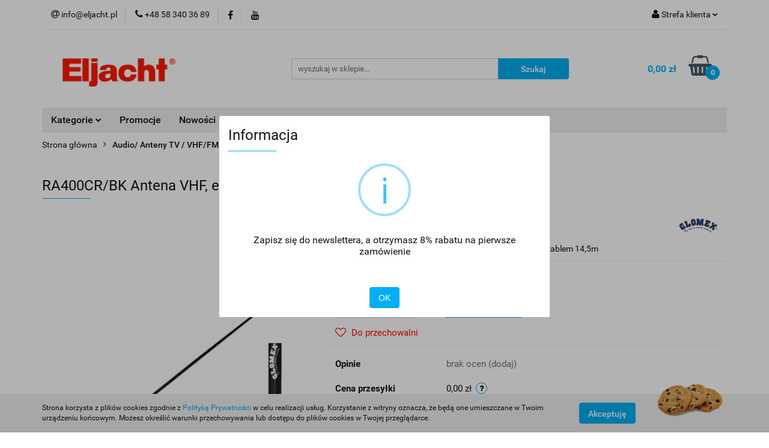

--- FILE ---
content_type: text/html; charset=utf-8
request_url: https://www.e-sklep.eljacht.pl/RA400CR-BK-Antena-VHF-ekonomiczna-czarna-1-5-m-z-kablem-14-5m-p1489
body_size: 21999
content:
<!DOCTYPE html>
<html lang="pl" currency="PLN"  class=" ">
	<head>
		<meta http-equiv="Content-Type" content="text/html; charset=UTF-8" />
		<meta name="description" content="RA400CR/BK Antena VHF, ekonomiczna, czarna, 1,5 m z kablem 14,5m">
		<meta name="keywords" content="RA400CR/BK, Glomex, antena VHF, Glomex">
					<meta name="generator" content="Sky-Shop">
						<meta name="author" content="Eljacht - działa na oprogramowaniu sklepów internetowych Sky-Shop.pl">
		<meta name="viewport" content="width=device-width, initial-scale=1.0">
		<meta name="skin_id" content="universal">
		<meta property="og:title" content="RA400CR/BK Antena VHF, ekonomiczna, czarna, 1,5 m z kablem 14,5m">
		<meta property="og:description" content="RA400CR/BK Antena VHF, ekonomiczna, czarna, 1,5 m z kablem 14,5m">
					<meta property="og:image" content="https://www.e-sklep.eljacht.pl/images/dp785/2000-3000/RA400CRBK-Antena-VHF-ekonomiczna-czarna-1-5-m-z-kablem-14-5m_%5B2130%5D_568.jpg">
			<meta property="og:image:type" content="image/jpeg">
			<meta property="og:image:width" content="568">
			<meta property="og:image:height" content="568">
			<link rel="image_src" href="https://www.e-sklep.eljacht.pl/images/dp785/2000-3000/RA400CRBK-Antena-VHF-ekonomiczna-czarna-1-5-m-z-kablem-14-5m_%5B2130%5D_568.jpg">
							<link rel="shortcut icon" href="/upload/dp785/favicon.png">
									<link rel="next" href="https://www.e-sklep.eljacht.pl/RA400CR-BK-Antena-VHF-ekonomiczna-czarna-1-5-m-z-kablem-14-5m-p1489/pa/2#scr">
							<link rel="canonical" href="https://www.e-sklep.eljacht.pl/RA400CR-BK-Antena-VHF-ekonomiczna-czarna-1-5-m-z-kablem-14-5m-p1489">
						<title>RA400CR/BK Antena VHF, ekonomiczna, czarna, 1,5 m z kablem 14,5m</title>
		<meta name="google-site-verification" content="">

				



<!-- edrone -->












		<script type="text/javascript">

			function imageLoaded(element, target = "prev") {
				let siblingElement;
				if (target === "prev") {
					siblingElement = element.previousElementSibling;
				} else if (target === "link") {
					siblingElement = element.parentElement.previousElementSibling;
				}
				if (siblingElement && (siblingElement.classList.contains("fa") || siblingElement.classList.contains("icon-refresh"))) {
					siblingElement.style.display = "none";
				}
			}
			</script>

        
		<link rel="stylesheet" href="/view/new/userContent/dp785/style.css?v=381">
		
		
		<script src="/view/new/scheme/public/_common/js/libs/promise/promise.min.js"></script>
		<script src="/view/new/scheme/public/_common/js/libs/jquery/jquery.min.js"></script>
		<script src="/view/new/scheme/public/_common/js/libs/angularjs/angularjs.min.js"></script>
	</head>
	<body 		  data-coupon-codes-active="1"
		  data-free-delivery-info-active="1"
		  data-generate-pdf-config="PRODUCT_AND_CART"
		  data-hide-price="0"
		  data-is-user-logged-id="0"
		  data-loyalty-points-active="0"
		  data-cart-simple-info-quantity="0"
		  data-cart-simple-info-price="0,00 zł"
		  data-base="PLN"
		  data-used="PLN|zł"
		  data-rates="'PLN':1"
		  data-decimal-hide="0"
		  data-decimal=","
		  data-thousand=" "
		   data-js-hash="790b627ac4"		  		  		  class="core_popUpWindow 		  		  		  		  "
		  data-popup-message="<p>Zapisz się do newslettera, a otrzymasz 8% rabatu na pierwsze zamówienie</p>"data-popup-delay="0" 		  		  		  		  data-hurt-price-type=""
		  data-hurt-price-text=""
		  		  data-tax="23"
	>
		<!-- Google tag (gtag.js) -->
<script async src="https://www.googletagmanager.com/gtag/js?id=G-K7SECGM6X9"></script>
<script>
  window.dataLayer = window.dataLayer || [];
  function gtag(){dataLayer.push(arguments);}
  gtag('js', new Date());

  gtag('config', 'G-K7SECGM6X9');
</script>
		
		


<div id="aria-live" role="alert" aria-live="assertive" class="sr-only">&nbsp;</div>
<main class="skyshop-container" data-ng-app="SkyShopModule">
		

<div data-ng-controller="CartCtrl" data-ng-init="init({type: 'QUICK_CART', turnOffSales: 0})">
		
<md-sidenav ng-cloak md-component-id="mobile-cart" class="md-sidenav-right position-fixed" sidenav-swipe>
    <md-content layout-padding="">
        <div class="dropdown dropdown-quick-cart">
            
  <ul data-ng-if="data.cartSelected || data.hidePrice" class="quick-cart-products-wrapper products">
    <li data-ng-if="!data.cartSelected.items.length" class="quick-cart-empty-wrapper">
      <div class="quick-cart-empty-title">
        Koszyk jest pusty
      </div>
    </li>
    <li data-ng-if="data.cartSelected.items.length && item.type !== 'GRATIS_PRODUCT'" class="quick-cart-products__item" data-nosnippet data-ng-repeat="item in data.cartSelected.items track by item.id">
      <div class="container-fluid">
        <div class="row product">
          <div>
            <button data-ng-click="openProductPage(item.product)" data-ng-disabled="isApiPending">
              <img class="product-image"
                   data-ng-srcset="[{[item.product.photo.url]}] 125w"
                   sizes="(max-width: 1200px) 125px, 125px"
                   data-ng-src="[{[item.product.photo.url]}]"
                   alt="[{[item.product.name]}]"/>
            </button>
          </div>
          <div>
            <button data-ng-click="openProductPage(item.product)" data-ng-disabled="isApiPending">
              <span class="product-name" data-ng-bind="item.product.name"></span>
            </button>
            <span class="product-total">
            <span data-ng-bind="item.quantity"></span> x <span data-ng-bind-html="item.unitPriceSummary | priceFormat:''"></span>
          </span>
          </div>
          <div>
            <i class="close-shape"
               is-disabled="isApiPending"
               remove-list-item
               parent-selector-to-remove="'li'"
               collapse-animation="true"
               click="deleteCartItem(item.id)"></i>
          </div>
        </div>
      </div>
    </li>
  </ul>
  <div data-ng-if="data.cartSelected || data.hidePrice" class="quick-cart-products-actions">
    <div class="quick-cart-products-actions__summary">
      <div data-ng-if="cartFinalDiscountByFreeDelivery() || (data.cartFreeDelivery && data.cartFreeDelivery.status !== data.cartFreeDeliveryStatuses.NOT_AVAILABLE)" class="quick-cart-products-actions__summary-delivery">
        <div data-ng-if="!cartFinalDiscountByFreeDelivery()  && data.cartFreeDelivery.missingAmount > 0" class="summary-element cart-is-free-shipment">
          <span>Do bezpłatnej dostawy brakuje</span>
          <span data-ng-bind-html="data.cartFreeDelivery | priceFormat: ''">-,--</span>
        </div>
        <div data-ng-if="cartFinalDiscountByFreeDelivery() || data.cartFreeDelivery.missingAmount <= 0" class="summary-element free-shipment-wrapper">
          <i class="fa fa-truck"></i>
          <span class="value-upper free-shipment-info">Darmowa dostawa!</span>
        </div>
        <div>
        </div>
      </div>

      <div class="quick-cart-products-actions__summary-total-price">
        <span>Suma </span>
        <span data-ng-if="!data.hidePrice" class="value" data-ng-bind-html="data.cartSelected.priceSummary | priceFormat:'':true">0,00 zł</span>
        <span data-ng-if="data.hidePrice" class="hide-price-text"></span>
      </div>
            <div class="quick-cart-products-actions__summary-discount-info" data-ng-if="data.cartSelected.priceSummary.final.gross != data.cartSelected.priceSummary.base.gross">
        <small>Cena uwzględnia rabaty</small>
      </div>
    </div>
    <button data-ng-disabled="isApiPending" type="button" class="btn btn-primary btn-block" data-ng-click="goToCart()">
      Realizuj zamówienie
    </button>
  </div>
  <!--googleon: all-->
        </div>
    </md-content>
</md-sidenav>		<header id="header" class="mod-header-3 ">
				
<section class="cookies hidden bottom">
  <div class="container">
    <div class="row">
      <div class="col-xs-8">
        <span>Strona korzysta z plików cookies zgodnie z <a href="/news/n/134/Polityka-cookies">Polityką Prywatności</a> w celu realizacji usług. Korzystanie z witryny oznacza, że będą one umieszczane w Twoim urządzeniu końcowym. Możesz określić warunki przechowywania lub dostępu do plików cookies w Twojej przeglądarce.</span>
      </div>
      <div class="col-xs-4">
        <button type="button" class="btn btn-primary core_acceptCookies">Akceptuję</button>
        <div class="cookie-bg-block" style="background-image: url('/view/new/scheme/public/_common/img/cookies.png')"></div>
      </div>
    </div>
  </div>
</section>
				
<section class="mobile-search">
  <span class="title">Szukaj</span>
  <i class="close-shape"></i>
    <form method="GET" action="/category/#top">
      <div class="row">
        <div class="mobile-search-input-wrapper clearbox">
          <input class="input-field core_quickSearchAjax" type="text" name="q" product-per-page="4" value="" placeholder="wyszukaj w sklepie..." autocomplete="off"  />
          <i class="clearbox_button"></i>
                  </div>
        <div class="mobile-search-btn-wrapper">
          <input type="submit" value="Szukaj" class="btn btn-primary btn-block">
        </div>
      </div>
              
<div class="search_dropdown_inner_wrapper search-container core_quickSearchAjaxHints hidden">
  <div class="search">
    <div class="search-loading">
      <i class="fa fa-refresh fa-spin fa-3x fa-fw"></i>
    </div>
    <div class="search-information hidden">
      <span class="information"></span>
    </div>
    <table class="search-results">
      <tr class="search-result-pattern hidden" data-id="{{:id:}}">
        <td class="search-img">
          <img src="/view/new/img/transparent.png" data-src="{{:image:}}_60.jpg" alt="" />
          <a href="#{{:url:}}" class="link"></a>
        </td>
        <td class="search-info">
          <span class="title">{{:name:}}</span>
          <a href="#{{:url:}}" class="link"></a>
        </td>
        <td class="search-price">
          <span class="price-normal {{:is_discount:}}">
            <span class="core_priceFormat" data-price="{{:price:}}"></span>
          </span>
          <span class="price-special">
            <span class="core_priceFormat" data-price="{{:price_discount:}}"></span>
          </span>
          <a href="#{{:url:}}" class="link"></a>
        </td>
      </tr>
    </table>
    <div class="search-count hidden">
      Znaleziono produktów: <span class="count"></span>
    </div>
  </div>
</div>
          </form>
</section>
		<div class="header_inner_wrapper">
			
			<section class="top_bar">
				<div class="sky-container">
					<div class="top_bar_inner_wrapper">
						<div class="top_bar_item left">
							
<div class="top_bar_item_list_wrapper">
  <ul class="top_bar_item_list">
        <li data-type="email" class="top_bar_item_list_item hidden-on-mobile" id="top_bar_item_list_item_email">
                  <a href="mailto:info@eljacht.pl">
            <div class="top_bar_item_list_item_icon" id="top_bar_item_list_item_email_icon">
              <span class="helper-icon">
                <i class="fa fa-at"></i>
              </span>
            </div>
            <span class="helper-text">
              info@eljacht.pl
            </span>
          </a>
                  </li>
              <li data-type="phone" class="top_bar_item_list_item hidden-on-mobile" id="top_bar_item_list_item_phone">
                      <a href="tel:+48 58 340 36 89">
              <div class="top_bar_item_list_item_icon" id="top_bar_item_list_item_phone_icon">
                <span class="helper-icon">
                  <i class="fa fa-phone"></i>
                </span>
              </div>
              <span class="helper-text">
                +48 58 340 36 89
              </span>
            </a>
                </li>
                      <li data-type="social-sm_facebook" class="top_bar_item_list_item top_bar_item_list_item_social_media hidden-on-mobile" ng-non-bindable>
            <a href="https://www.facebook.com/eljachtpl" rel="nofollow" target="_blank">
                <div class="top_bar_item_list_item_social_media">
                                    <span class="top_bar_item_list_item_social_media_icon" id="top_bar_item_list_item_social_media_icon_fb">
                    <i class="fa fa-facebook"></i>
                  </span>
                                  </div>
            </a>
        </li>
                                  <li data-type="social-sm_youtube" class="top_bar_item_list_item top_bar_item_list_item_social_media hidden-on-mobile" ng-non-bindable>
            <a href="https://www.youtube.com/user/eljachtpl" rel="nofollow" target="_blank">
                <div class="top_bar_item_list_item_social_media">
                                    <span class="top_bar_item_list_item_social_media_icon" id="top_bar_item_list_item_social_media_icon_yt">
                    <i class="fa fa-youtube"></i>
                  </span>
                                  </div>
            </a>
        </li>
                                                                                                                        <li id="mobile-open-contact" class="top_bar_item_list_item top_bar_item_list_item_contact hidden-on-desktop">
          <a href="#">
            <div class="top_bar_item_list_item_item_social_envelope_icon">
              <span class="helper-icon">
                <i class="fa fa-envelope"></i>
              </span>
              <span class="helper-arrow">
                <i class="fa fa-chevron-down"></i>
              </span>
            </div>
          </a>
      </li>
      </ul>
</div>						</div>
						<div class="top_bar_item right">
							
<div class="top_bar_item_list_wrapper">
    <ul class="top_bar_item_list">
                        <li class="top_bar_item_list_item user-menu">
            
  <div class="header_top_bar_social_user_icon">
    <span class="helper-icon">
      <i class="fa fa-user"></i>
    </span>
          <span class="hidden-on-mobile">
        Strefa klienta
      </span>
      <span class="helper-arrow">
        <i class="fa fa-chevron-down"></i>      </span> 
  </div>
  <div class="dropdown">
    <ul>
      <li>
        <a href="/login/">Zaloguj się</a>
      </li>
      <li>
        <a href="/register/">Zarejestruj się</a>
      </li>
            <li>
        <a href="/ticket/add/" rel="nofollow">Dodaj zgłoszenie</a>
      </li>
          </ul>
  </div>
        </li>
                    <li  data-ng-click="openMobileCart($event)" data-ng-mouseenter="loadMobileCart()" class="top_bar_item_list_item quick-cart  hidden-on-desktop ">
                <div class="top_bar_item_list_item_cart_icon">
                    <span class="helper-icon">
                        <i class="fa fa-shopping-basket"></i>
                    </span>
                    <span class="helper-text">
                        Koszyk
                    </span>
                    <span class="helper-text-amount">
                        <span class="helper-cart-left-bracket">(</span>
                        <span data-ng-bind="data.cartAmount">0</span>
                        <span class="helper-cart-right-bracket">)</span>
                    </span>
                    <span class="helper-arrow">
                        <i class="fa fa-chevron-down"></i>
                    </span>
                </div>
                                <div data-ng-if="data.initCartAmount" class="dropdown dropdown-quick-cart">
                    
  <ul data-ng-if="data.cartSelected || data.hidePrice" class="quick-cart-products-wrapper products">
    <li data-ng-if="!data.cartSelected.items.length" class="quick-cart-empty-wrapper">
      <div class="quick-cart-empty-title">
        Koszyk jest pusty
      </div>
    </li>
    <li data-ng-if="data.cartSelected.items.length && item.type !== 'GRATIS_PRODUCT'" class="quick-cart-products__item" data-nosnippet data-ng-repeat="item in data.cartSelected.items track by item.id">
      <div class="container-fluid">
        <div class="row product">
          <div>
            <button data-ng-click="openProductPage(item.product)" data-ng-disabled="isApiPending">
              <img class="product-image"
                   data-ng-srcset="[{[item.product.photo.url]}] 125w"
                   sizes="(max-width: 1200px) 125px, 125px"
                   data-ng-src="[{[item.product.photo.url]}]"
                   alt="[{[item.product.name]}]"/>
            </button>
          </div>
          <div>
            <button data-ng-click="openProductPage(item.product)" data-ng-disabled="isApiPending">
              <span class="product-name" data-ng-bind="item.product.name"></span>
            </button>
            <span class="product-total">
            <span data-ng-bind="item.quantity"></span> x <span data-ng-bind-html="item.unitPriceSummary | priceFormat:''"></span>
          </span>
          </div>
          <div>
            <i class="close-shape"
               is-disabled="isApiPending"
               remove-list-item
               parent-selector-to-remove="'li'"
               collapse-animation="true"
               click="deleteCartItem(item.id)"></i>
          </div>
        </div>
      </div>
    </li>
  </ul>
  <div data-ng-if="data.cartSelected || data.hidePrice" class="quick-cart-products-actions">
    <div class="quick-cart-products-actions__summary">
      <div data-ng-if="cartFinalDiscountByFreeDelivery() || (data.cartFreeDelivery && data.cartFreeDelivery.status !== data.cartFreeDeliveryStatuses.NOT_AVAILABLE)" class="quick-cart-products-actions__summary-delivery">
        <div data-ng-if="!cartFinalDiscountByFreeDelivery()  && data.cartFreeDelivery.missingAmount > 0" class="summary-element cart-is-free-shipment">
          <span>Do bezpłatnej dostawy brakuje</span>
          <span data-ng-bind-html="data.cartFreeDelivery | priceFormat: ''">-,--</span>
        </div>
        <div data-ng-if="cartFinalDiscountByFreeDelivery() || data.cartFreeDelivery.missingAmount <= 0" class="summary-element free-shipment-wrapper">
          <i class="fa fa-truck"></i>
          <span class="value-upper free-shipment-info">Darmowa dostawa!</span>
        </div>
        <div>
        </div>
      </div>

      <div class="quick-cart-products-actions__summary-total-price">
        <span>Suma </span>
        <span data-ng-if="!data.hidePrice" class="value" data-ng-bind-html="data.cartSelected.priceSummary | priceFormat:'':true">0,00 zł</span>
        <span data-ng-if="data.hidePrice" class="hide-price-text"></span>
      </div>
            <div class="quick-cart-products-actions__summary-discount-info" data-ng-if="data.cartSelected.priceSummary.final.gross != data.cartSelected.priceSummary.base.gross">
        <small>Cena uwzględnia rabaty</small>
      </div>
    </div>
    <button data-ng-disabled="isApiPending" type="button" class="btn btn-primary btn-block" data-ng-click="goToCart()">
      Realizuj zamówienie
    </button>
  </div>
  <!--googleon: all-->
                </div>
                            </li>
            </ul>
</div>
						</div>
					</div>
				</div>
			</section>
			<section class="header_middle_content">
				<div class="sky-container">
					<div class="header_middle_content_inner_wrapper">
						<a href="/" class="header_middle_content_logo">
							<img src="/upload/dp785/logos//logo.png" data-src-old-browser="" alt=" Eljacht " />
						</a>
						<ul class="mobile-actions">
							<li id="mobile-open-search">
								<i class="fa fa-search"></i>
							</li>
							<li id="mobile-open-menu">
								<i class="fa fa-bars"></i>
							</li>
						</ul>
						<div class="header_middle_content_searchbox search-box ">
							<form method="GET" action="/category/#top">
								<div class="header_middle_content_searchbox_input_wrapper">
									<input cy-data="headerSearch" class="input-field core_quickSearchAjax" type="text" name="q" value="" placeholder="wyszukaj w sklepie..." autocomplete="off"  />
																	</div>
								<div class="header_middle_content_searchbox_button_wrapper">
									<input type="submit" value="Szukaj" class="btn btn-primary btn-block">
																		
<div class="search_dropdown_inner_wrapper search-container core_quickSearchAjaxHints hidden">
  <div class="search">
    <div class="search-loading">
      <i class="fa fa-refresh fa-spin fa-3x fa-fw"></i>
    </div>
    <div class="search-information hidden">
      <span class="information"></span>
    </div>
    <table class="search-results">
      <tr class="search-result-pattern hidden" data-id="{{:id:}}">
        <td class="search-img">
          <img src="/view/new/img/transparent.png" data-src="{{:image:}}_60.jpg" alt="" />
          <a href="#{{:url:}}" class="link"></a>
        </td>
        <td class="search-info">
          <span class="title">{{:name:}}</span>
          <a href="#{{:url:}}" class="link"></a>
        </td>
        <td class="search-price">
          <span class="price-normal {{:is_discount:}}">
            <span class="core_priceFormat" data-price="{{:price:}}"></span>
          </span>
          <span class="price-special">
            <span class="core_priceFormat" data-price="{{:price_discount:}}"></span>
          </span>
          <a href="#{{:url:}}" class="link"></a>
        </td>
      </tr>
    </table>
    <div class="search-count hidden">
      Znaleziono produktów: <span class="count"></span>
    </div>
  </div>
</div>
																	</div>
							</form>
						</div>
												
<div cy-data="headerCart" class="header_middle_content_quick_cart_wrapper quick-cart">
  <a data-ng-click="openMobileCart($event)" data-ng-mouseenter="loadMobileCart()" href="/cart/" class="header_middle_content_quick_cart" rel="nofollow">
    <div class="header_middle_content_quick_cart_price price"><span data-ng-bind-html="data.cartPriceSummary | priceFormat:'':false:'final':'0,00 zł'">0,00 zł</span></div>
    <i class="fa fa-shopping-basket"></i>
    <div class="header_middle_content_quick_cart_counter counter"><span data-ng-bind="data.cartAmount">0</span></div>
  </a>
    <div ng-cloak data-ng-if="data.initCartAmount" class="dropdown dropdown-quick-cart">
    
  <ul data-ng-if="data.cartSelected || data.hidePrice" class="quick-cart-products-wrapper products">
    <li data-ng-if="!data.cartSelected.items.length" class="quick-cart-empty-wrapper">
      <div class="quick-cart-empty-title">
        Koszyk jest pusty
      </div>
    </li>
    <li data-ng-if="data.cartSelected.items.length && item.type !== 'GRATIS_PRODUCT'" class="quick-cart-products__item" data-nosnippet data-ng-repeat="item in data.cartSelected.items track by item.id">
      <div class="container-fluid">
        <div class="row product">
          <div>
            <button data-ng-click="openProductPage(item.product)" data-ng-disabled="isApiPending">
              <img class="product-image"
                   data-ng-srcset="[{[item.product.photo.url]}] 125w"
                   sizes="(max-width: 1200px) 125px, 125px"
                   data-ng-src="[{[item.product.photo.url]}]"
                   alt="[{[item.product.name]}]"/>
            </button>
          </div>
          <div>
            <button data-ng-click="openProductPage(item.product)" data-ng-disabled="isApiPending">
              <span class="product-name" data-ng-bind="item.product.name"></span>
            </button>
            <span class="product-total">
            <span data-ng-bind="item.quantity"></span> x <span data-ng-bind-html="item.unitPriceSummary | priceFormat:''"></span>
          </span>
          </div>
          <div>
            <i class="close-shape"
               is-disabled="isApiPending"
               remove-list-item
               parent-selector-to-remove="'li'"
               collapse-animation="true"
               click="deleteCartItem(item.id)"></i>
          </div>
        </div>
      </div>
    </li>
  </ul>
  <div data-ng-if="data.cartSelected || data.hidePrice" class="quick-cart-products-actions">
    <div class="quick-cart-products-actions__summary">
      <div data-ng-if="cartFinalDiscountByFreeDelivery() || (data.cartFreeDelivery && data.cartFreeDelivery.status !== data.cartFreeDeliveryStatuses.NOT_AVAILABLE)" class="quick-cart-products-actions__summary-delivery">
        <div data-ng-if="!cartFinalDiscountByFreeDelivery()  && data.cartFreeDelivery.missingAmount > 0" class="summary-element cart-is-free-shipment">
          <span>Do bezpłatnej dostawy brakuje</span>
          <span data-ng-bind-html="data.cartFreeDelivery | priceFormat: ''">-,--</span>
        </div>
        <div data-ng-if="cartFinalDiscountByFreeDelivery() || data.cartFreeDelivery.missingAmount <= 0" class="summary-element free-shipment-wrapper">
          <i class="fa fa-truck"></i>
          <span class="value-upper free-shipment-info">Darmowa dostawa!</span>
        </div>
        <div>
        </div>
      </div>

      <div class="quick-cart-products-actions__summary-total-price">
        <span>Suma </span>
        <span data-ng-if="!data.hidePrice" class="value" data-ng-bind-html="data.cartSelected.priceSummary | priceFormat:'':true">0,00 zł</span>
        <span data-ng-if="data.hidePrice" class="hide-price-text"></span>
      </div>
            <div class="quick-cart-products-actions__summary-discount-info" data-ng-if="data.cartSelected.priceSummary.final.gross != data.cartSelected.priceSummary.base.gross">
        <small>Cena uwzględnia rabaty</small>
      </div>
    </div>
    <button data-ng-disabled="isApiPending" type="button" class="btn btn-primary btn-block" data-ng-click="goToCart()">
      Realizuj zamówienie
    </button>
  </div>
  <!--googleon: all-->
  </div>
  
</div>											</div>
				</div>
			</section>
			<section class="menu-wrapper">
				<div class="sky-container">
					<div class="menu menu-calculate smart-menu" data-action="inline">
						<ul class="header_bottom_content_list">
							
    <li class="header_bottom_content_list_item full-width ">
              <a class="header_bottom_content_list_item_anchor">
              Kategorie
        <span class="helper-arrow">
          <i class="fa fa-chevron-down"></i>
        </span>
      </a>
      <div class="dropdown">
        <div class="row">
                                    <div class="col-xs-12 col-sm-4 col-md-3">
                <div class="cat-title more">
                  <a href="/elektronika-jachtowa">Elektronika jachtowa</a>
                </div>
                                  <ul class="header_bottom_content_list_dropdown">
                                          <li class="header_bottom_content_list_dropdown_item">
                        <a href="/autopiloty">Autopiloty</a>
                      </li>
                                          <li class="header_bottom_content_list_dropdown_item">
                        <a href="/instrumenty-i-przetworniki">Instrumenty i przetworniki</a>
                      </li>
                                          <li class="header_bottom_content_list_dropdown_item">
                        <a href="/wskazniki-wielofunkcyjne">Wskaźniki wielofunkcyjne</a>
                      </li>
                                          <li class="header_bottom_content_list_dropdown_item">
                        <a href="/radiotelefony">Radiotelefony</a>
                      </li>
                                          <li class="header_bottom_content_list_dropdown_item">
                        <a href="/radary-ais">Radary/AIS</a>
                      </li>
                                          <li class="header_bottom_content_list_dropdown_item">
                        <a href="/sonary-echosondy">Sonary (echosondy)</a>
                      </li>
                                          <li class="header_bottom_content_list_dropdown_item">
                        <a href="/akcesoria-montazowe-elektronika-jachtowa">Akcesoria montażowe</a>
                      </li>
                                          <li class="header_bottom_content_list_dropdown_item">
                        <a href="/interfejsy-okablowanie-nmea">Interfejsy / okablowanie NMEA</a>
                      </li>
                                          <li class="header_bottom_content_list_dropdown_item">
                        <a href="/okablowanie-elektronika-jachtowa">Okablowanie (elektronika jachtowa)</a>
                      </li>
                                          <li class="header_bottom_content_list_dropdown_item">
                        <a href="/kamery-termowizja">Kamery/Termowizja</a>
                      </li>
                                          <li class="header_bottom_content_list_dropdown_item">
                        <a href="/urzadzenia-sieciowe-routery-switche">Urządzenia sieciowe / routery / switche</a>
                      </li>
                                          <li class="header_bottom_content_list_dropdown_item">
                        <a href="/mapy-elektroniczne">Mapy/Navionics</a>
                      </li>
                                      </ul>
                              </div>
                          <div class="col-xs-12 col-sm-4 col-md-3">
                <div class="cat-title more">
                  <a href="/zasilanie">Zasilanie/Mastervolt</a>
                </div>
                                  <ul class="header_bottom_content_list_dropdown">
                                          <li class="header_bottom_content_list_dropdown_item">
                        <a href="/ladowarki-baterii">Ładowarki baterii</a>
                      </li>
                                          <li class="header_bottom_content_list_dropdown_item">
                        <a href="/baterie-akumulatory">Baterie / akumulatory</a>
                      </li>
                                          <li class="header_bottom_content_list_dropdown_item">
                        <a href="/inwertery">Inwertery</a>
                      </li>
                                          <li class="header_bottom_content_list_dropdown_item">
                        <a href="/inwertery-ladowarki-combi">Inwertery z ładowarką combi</a>
                      </li>
                                          <li class="header_bottom_content_list_dropdown_item">
                        <a href="/konwertery-przetwornice-dc-dc">Konwertery / przetwornice DC/DC</a>
                      </li>
                                          <li class="header_bottom_content_list_dropdown_item">
                        <a href="/akcesoria-zasilanie">Akcesoria</a>
                      </li>
                                          <li class="header_bottom_content_list_dropdown_item">
                        <a href="/zasilanie-z-ladu">Zasilanie z lądu</a>
                      </li>
                                          <li class="header_bottom_content_list_dropdown_item">
                        <a href="/zasilanie-alternatywne">Zasilanie alternatywne</a>
                      </li>
                                      </ul>
                              </div>
                          <div class="col-xs-12 col-sm-4 col-md-3">
                <div class="cat-title more">
                  <a href="/komunikacja-i-bezpieczenstwo">Komunikacja i bezpieczeństwo</a>
                </div>
                                  <ul class="header_bottom_content_list_dropdown">
                                          <li class="header_bottom_content_list_dropdown_item">
                        <a href="/ais">AIS</a>
                      </li>
                                          <li class="header_bottom_content_list_dropdown_item">
                        <a href="/radioplawy-epirb-plb-mob-flary-diodowe">Radiopławy EPIRB/ PLB / MOB / flary diodowe</a>
                      </li>
                                          <li class="header_bottom_content_list_dropdown_item">
                        <a href="/radiotelefony-stacjonarne">Radiotelefony stacjonarne</a>
                      </li>
                                          <li class="header_bottom_content_list_dropdown_item">
                        <a href="/radiotelefony-reczne">Radiotelefony ręczne</a>
                      </li>
                                          <li class="header_bottom_content_list_dropdown_item">
                        <a href="/transpondery-radarowe">Transpondery radarowe</a>
                      </li>
                                          <li class="header_bottom_content_list_dropdown_item">
                        <a href="/systemy-mob-czlowiek-za-burta">Systemy MOB (człowiek za burtą)</a>
                      </li>
                                      </ul>
                              </div>
                          <div class="col-xs-12 col-sm-4 col-md-3">
                <div class="cat-title more">
                  <a href="/systemy-tv-rozrywka">Audio/ Anteny TV / VHF/FM</a>
                </div>
                                  <ul class="header_bottom_content_list_dropdown">
                                          <li class="header_bottom_content_list_dropdown_item">
                        <a href="/anteny-jachtowe">Anteny jachtowe</a>
                      </li>
                                          <li class="header_bottom_content_list_dropdown_item">
                        <a href="/radia-audio">Radia/Audio</a>
                      </li>
                                          <li class="header_bottom_content_list_dropdown_item">
                        <a href="/kamery-kamery-termowizyjne-kamery-ip">Kamery / kamery termowizyjne / kamery IP</a>
                      </li>
                                      </ul>
                              </div>
                          <div class="col-xs-12 col-sm-4 col-md-3">
                <div class="cat-title more">
                  <a href="/oswietlenie">Oświetlenie</a>
                </div>
                                  <ul class="header_bottom_content_list_dropdown">
                                          <li class="header_bottom_content_list_dropdown_item">
                        <a href="/szperacze">Szperacze</a>
                      </li>
                                          <li class="header_bottom_content_list_dropdown_item">
                        <a href="/lampy-nawigacyjne-led">Lampy nawigacyjne LED</a>
                      </li>
                                          <li class="header_bottom_content_list_dropdown_item">
                        <a href="/lampy-nawigacyjne">Lampy nawigacyjne</a>
                      </li>
                                          <li class="header_bottom_content_list_dropdown_item">
                        <a href="/lampy-oswietlenia-pokladu">Lampy oświetlenia pokładu</a>
                      </li>
                                          <li class="header_bottom_content_list_dropdown_item">
                        <a href="/lampy-oswietlenia-wnetrza">Lampy oświetlenia wnętrza</a>
                      </li>
                                          <li class="header_bottom_content_list_dropdown_item">
                        <a href="/lampy-podwodne">Lampy podwodne</a>
                      </li>
                                          <li class="header_bottom_content_list_dropdown_item">
                        <a href="/akcesoria-oswietlenie">Akcesoria</a>
                      </li>
                                      </ul>
                              </div>
                          <div class="col-xs-12 col-sm-4 col-md-3">
                <div class="cat-title more">
                  <a href="/elektrotechnika-jachtowa">Elektrotechnika jachtowa</a>
                </div>
                                  <ul class="header_bottom_content_list_dropdown">
                                          <li class="header_bottom_content_list_dropdown_item">
                        <a href="/gniazda-12v-usb">Gniazda 12V/USB</a>
                      </li>
                                          <li class="header_bottom_content_list_dropdown_item">
                        <a href="/szyny-dystrybucyjne-i-oslony">Szyny dystrybucyjne i osłony</a>
                      </li>
                                          <li class="header_bottom_content_list_dropdown_item">
                        <a href="/rozdzielnice-elektryczne">Rozdzielnice elektryczne</a>
                      </li>
                                          <li class="header_bottom_content_list_dropdown_item">
                        <a href="/wylaczniki-baterii">Wyłączniki baterii</a>
                      </li>
                                          <li class="header_bottom_content_list_dropdown_item">
                        <a href="/zaciski-akumulatorowe">Zaciski akumulatorowe</a>
                      </li>
                                          <li class="header_bottom_content_list_dropdown_item">
                        <a href="/kable-i-przewody-elektrotechnika-jachtowa">Kable i przewody</a>
                      </li>
                                          <li class="header_bottom_content_list_dropdown_item">
                        <a href="/bezpieczniki-i-oprawy">Bezpieczniki i oprawy</a>
                      </li>
                                          <li class="header_bottom_content_list_dropdown_item">
                        <a href="/przejscia-pokladowe">Przejścia pokładowe</a>
                      </li>
                                          <li class="header_bottom_content_list_dropdown_item">
                        <a href="/czone">CZone</a>
                      </li>
                                      </ul>
                              </div>
                          <div class="col-xs-12 col-sm-4 col-md-3">
                <div class="cat-title more">
                  <a href="/osprzet-jachtowy">Osprzęt jachtowy</a>
                </div>
                                  <ul class="header_bottom_content_list_dropdown">
                                          <li class="header_bottom_content_list_dropdown_item">
                        <a href="/systemy-monitoringu-i-lacznosci">Systemy monitoringu i łączności</a>
                      </li>
                                          <li class="header_bottom_content_list_dropdown_item">
                        <a href="/sygnaly-dzwiekowe">Sygnały dźwiękowe</a>
                      </li>
                                          <li class="header_bottom_content_list_dropdown_item">
                        <a href="/wentylatory-i-wywietrzniki">Wentylatory i wywietrzniki</a>
                      </li>
                                          <li class="header_bottom_content_list_dropdown_item">
                        <a href="/detektory-gazu">Detektory gazu</a>
                      </li>
                                          <li class="header_bottom_content_list_dropdown_item">
                        <a href="/pomiar-poziomu-cieczy">Pomiar poziomu cieczy</a>
                      </li>
                                          <li class="header_bottom_content_list_dropdown_item">
                        <a href="/wycieraczki">Wycieraczki</a>
                      </li>
                                          <li class="header_bottom_content_list_dropdown_item">
                        <a href="/wskazniki-kierunku-wiatru-windex">Wskaźniki kierunku wiatru WINDEX</a>
                      </li>
                                      </ul>
                              </div>
                          <div class="col-xs-12 col-sm-4 col-md-3">
                <div class="cat-title ">
                  <a href="/inne">Inne</a>
                </div>
                              </div>
                          <div class="col-xs-12 col-sm-4 col-md-3">
                <div class="cat-title ">
                  <a href="/wyprzedaze">Wyprzedaże</a>
                </div>
                              </div>
                              </div>
      </div>
    </li>
        
      
          <li class="header_bottom_content_list_dropdown_item">
      <a class="header_bottom_content_list_item_anchor" href="/category/c/promotion" >
        Promocje
      </a>
    </li>
  
      
          <li class="header_bottom_content_list_dropdown_item">
      <a class="header_bottom_content_list_item_anchor" href="/category/c/new" >
        Nowości
      </a>
    </li>
  
          <li class="header_bottom_content_list_dropdown_item">
      <a class="header_bottom_content_list_item_anchor" href="/category/c/bestseller" >
        Bestsellery
      </a>
    </li>
  
          <li class="header_bottom_content_list_dropdown_item">
      <a class="header_bottom_content_list_item_anchor" href="/category/c/saleout" >
        Wyprzedaże
      </a>
    </li>
  
          <li class="header_bottom_content_list_dropdown_item">
      <a class="header_bottom_content_list_item_anchor" href="/blog" >
        Blog
      </a>
    </li>
  
        <li class="header_bottom_content_list_dropdown_item">
      <a class="header_bottom_content_list_item_anchor" href="/news/n/203/Strefa-marek">
        Strefa marek
      </a>
    </li>
    
      
							<li class="hamburger ">
								<a href="#">
									<i class="fa fa-bars"></i>
								</a>
								<div class="dropdown">
									<div class="row">
										<div class="col-xs-12 smart-menu">
											<ul class="hambureger-elements"></ul>
										</div>
									</div>
								</div>
							</li>
						</ul>
					</div>
				</div>
			</section>
			<section id="sticky-header" data-sticky="yes">
				<div class="sky-container">
					
<div class="sticky-header__wrapper">
    <a href="/" class="sticky-header_content__logo">
        <img src="/upload/dp785/logos//logo.png" data-src-old-browser="" alt=" Eljacht " />
    </a>
    <section class="sticky-header_content__menu smart-menu" data-action="inline">
         <ul class="sticky-header_content__menu_list">
            
    <li class="header_bottom_content_list_item full-width ">
              <a class="header_bottom_content_list_item_anchor">
              Kategorie
        <span class="helper-arrow">
          <i class="fa fa-chevron-down"></i>
        </span>
      </a>
      <div class="dropdown">
        <div class="row">
                                    <div class="col-xs-12 col-sm-4 col-md-3">
                <div class="cat-title more">
                  <a href="/elektronika-jachtowa">Elektronika jachtowa</a>
                </div>
                                  <ul class="header_bottom_content_list_dropdown">
                                          <li class="header_bottom_content_list_dropdown_item">
                        <a href="/autopiloty">Autopiloty</a>
                      </li>
                                          <li class="header_bottom_content_list_dropdown_item">
                        <a href="/instrumenty-i-przetworniki">Instrumenty i przetworniki</a>
                      </li>
                                          <li class="header_bottom_content_list_dropdown_item">
                        <a href="/wskazniki-wielofunkcyjne">Wskaźniki wielofunkcyjne</a>
                      </li>
                                          <li class="header_bottom_content_list_dropdown_item">
                        <a href="/radiotelefony">Radiotelefony</a>
                      </li>
                                          <li class="header_bottom_content_list_dropdown_item">
                        <a href="/radary-ais">Radary/AIS</a>
                      </li>
                                          <li class="header_bottom_content_list_dropdown_item">
                        <a href="/sonary-echosondy">Sonary (echosondy)</a>
                      </li>
                                          <li class="header_bottom_content_list_dropdown_item">
                        <a href="/akcesoria-montazowe-elektronika-jachtowa">Akcesoria montażowe</a>
                      </li>
                                          <li class="header_bottom_content_list_dropdown_item">
                        <a href="/interfejsy-okablowanie-nmea">Interfejsy / okablowanie NMEA</a>
                      </li>
                                          <li class="header_bottom_content_list_dropdown_item">
                        <a href="/okablowanie-elektronika-jachtowa">Okablowanie (elektronika jachtowa)</a>
                      </li>
                                          <li class="header_bottom_content_list_dropdown_item">
                        <a href="/kamery-termowizja">Kamery/Termowizja</a>
                      </li>
                                          <li class="header_bottom_content_list_dropdown_item">
                        <a href="/urzadzenia-sieciowe-routery-switche">Urządzenia sieciowe / routery / switche</a>
                      </li>
                                          <li class="header_bottom_content_list_dropdown_item">
                        <a href="/mapy-elektroniczne">Mapy/Navionics</a>
                      </li>
                                      </ul>
                              </div>
                          <div class="col-xs-12 col-sm-4 col-md-3">
                <div class="cat-title more">
                  <a href="/zasilanie">Zasilanie/Mastervolt</a>
                </div>
                                  <ul class="header_bottom_content_list_dropdown">
                                          <li class="header_bottom_content_list_dropdown_item">
                        <a href="/ladowarki-baterii">Ładowarki baterii</a>
                      </li>
                                          <li class="header_bottom_content_list_dropdown_item">
                        <a href="/baterie-akumulatory">Baterie / akumulatory</a>
                      </li>
                                          <li class="header_bottom_content_list_dropdown_item">
                        <a href="/inwertery">Inwertery</a>
                      </li>
                                          <li class="header_bottom_content_list_dropdown_item">
                        <a href="/inwertery-ladowarki-combi">Inwertery z ładowarką combi</a>
                      </li>
                                          <li class="header_bottom_content_list_dropdown_item">
                        <a href="/konwertery-przetwornice-dc-dc">Konwertery / przetwornice DC/DC</a>
                      </li>
                                          <li class="header_bottom_content_list_dropdown_item">
                        <a href="/akcesoria-zasilanie">Akcesoria</a>
                      </li>
                                          <li class="header_bottom_content_list_dropdown_item">
                        <a href="/zasilanie-z-ladu">Zasilanie z lądu</a>
                      </li>
                                          <li class="header_bottom_content_list_dropdown_item">
                        <a href="/zasilanie-alternatywne">Zasilanie alternatywne</a>
                      </li>
                                      </ul>
                              </div>
                          <div class="col-xs-12 col-sm-4 col-md-3">
                <div class="cat-title more">
                  <a href="/komunikacja-i-bezpieczenstwo">Komunikacja i bezpieczeństwo</a>
                </div>
                                  <ul class="header_bottom_content_list_dropdown">
                                          <li class="header_bottom_content_list_dropdown_item">
                        <a href="/ais">AIS</a>
                      </li>
                                          <li class="header_bottom_content_list_dropdown_item">
                        <a href="/radioplawy-epirb-plb-mob-flary-diodowe">Radiopławy EPIRB/ PLB / MOB / flary diodowe</a>
                      </li>
                                          <li class="header_bottom_content_list_dropdown_item">
                        <a href="/radiotelefony-stacjonarne">Radiotelefony stacjonarne</a>
                      </li>
                                          <li class="header_bottom_content_list_dropdown_item">
                        <a href="/radiotelefony-reczne">Radiotelefony ręczne</a>
                      </li>
                                          <li class="header_bottom_content_list_dropdown_item">
                        <a href="/transpondery-radarowe">Transpondery radarowe</a>
                      </li>
                                          <li class="header_bottom_content_list_dropdown_item">
                        <a href="/systemy-mob-czlowiek-za-burta">Systemy MOB (człowiek za burtą)</a>
                      </li>
                                      </ul>
                              </div>
                          <div class="col-xs-12 col-sm-4 col-md-3">
                <div class="cat-title more">
                  <a href="/systemy-tv-rozrywka">Audio/ Anteny TV / VHF/FM</a>
                </div>
                                  <ul class="header_bottom_content_list_dropdown">
                                          <li class="header_bottom_content_list_dropdown_item">
                        <a href="/anteny-jachtowe">Anteny jachtowe</a>
                      </li>
                                          <li class="header_bottom_content_list_dropdown_item">
                        <a href="/radia-audio">Radia/Audio</a>
                      </li>
                                          <li class="header_bottom_content_list_dropdown_item">
                        <a href="/kamery-kamery-termowizyjne-kamery-ip">Kamery / kamery termowizyjne / kamery IP</a>
                      </li>
                                      </ul>
                              </div>
                          <div class="col-xs-12 col-sm-4 col-md-3">
                <div class="cat-title more">
                  <a href="/oswietlenie">Oświetlenie</a>
                </div>
                                  <ul class="header_bottom_content_list_dropdown">
                                          <li class="header_bottom_content_list_dropdown_item">
                        <a href="/szperacze">Szperacze</a>
                      </li>
                                          <li class="header_bottom_content_list_dropdown_item">
                        <a href="/lampy-nawigacyjne-led">Lampy nawigacyjne LED</a>
                      </li>
                                          <li class="header_bottom_content_list_dropdown_item">
                        <a href="/lampy-nawigacyjne">Lampy nawigacyjne</a>
                      </li>
                                          <li class="header_bottom_content_list_dropdown_item">
                        <a href="/lampy-oswietlenia-pokladu">Lampy oświetlenia pokładu</a>
                      </li>
                                          <li class="header_bottom_content_list_dropdown_item">
                        <a href="/lampy-oswietlenia-wnetrza">Lampy oświetlenia wnętrza</a>
                      </li>
                                          <li class="header_bottom_content_list_dropdown_item">
                        <a href="/lampy-podwodne">Lampy podwodne</a>
                      </li>
                                          <li class="header_bottom_content_list_dropdown_item">
                        <a href="/akcesoria-oswietlenie">Akcesoria</a>
                      </li>
                                      </ul>
                              </div>
                          <div class="col-xs-12 col-sm-4 col-md-3">
                <div class="cat-title more">
                  <a href="/elektrotechnika-jachtowa">Elektrotechnika jachtowa</a>
                </div>
                                  <ul class="header_bottom_content_list_dropdown">
                                          <li class="header_bottom_content_list_dropdown_item">
                        <a href="/gniazda-12v-usb">Gniazda 12V/USB</a>
                      </li>
                                          <li class="header_bottom_content_list_dropdown_item">
                        <a href="/szyny-dystrybucyjne-i-oslony">Szyny dystrybucyjne i osłony</a>
                      </li>
                                          <li class="header_bottom_content_list_dropdown_item">
                        <a href="/rozdzielnice-elektryczne">Rozdzielnice elektryczne</a>
                      </li>
                                          <li class="header_bottom_content_list_dropdown_item">
                        <a href="/wylaczniki-baterii">Wyłączniki baterii</a>
                      </li>
                                          <li class="header_bottom_content_list_dropdown_item">
                        <a href="/zaciski-akumulatorowe">Zaciski akumulatorowe</a>
                      </li>
                                          <li class="header_bottom_content_list_dropdown_item">
                        <a href="/kable-i-przewody-elektrotechnika-jachtowa">Kable i przewody</a>
                      </li>
                                          <li class="header_bottom_content_list_dropdown_item">
                        <a href="/bezpieczniki-i-oprawy">Bezpieczniki i oprawy</a>
                      </li>
                                          <li class="header_bottom_content_list_dropdown_item">
                        <a href="/przejscia-pokladowe">Przejścia pokładowe</a>
                      </li>
                                          <li class="header_bottom_content_list_dropdown_item">
                        <a href="/czone">CZone</a>
                      </li>
                                      </ul>
                              </div>
                          <div class="col-xs-12 col-sm-4 col-md-3">
                <div class="cat-title more">
                  <a href="/osprzet-jachtowy">Osprzęt jachtowy</a>
                </div>
                                  <ul class="header_bottom_content_list_dropdown">
                                          <li class="header_bottom_content_list_dropdown_item">
                        <a href="/systemy-monitoringu-i-lacznosci">Systemy monitoringu i łączności</a>
                      </li>
                                          <li class="header_bottom_content_list_dropdown_item">
                        <a href="/sygnaly-dzwiekowe">Sygnały dźwiękowe</a>
                      </li>
                                          <li class="header_bottom_content_list_dropdown_item">
                        <a href="/wentylatory-i-wywietrzniki">Wentylatory i wywietrzniki</a>
                      </li>
                                          <li class="header_bottom_content_list_dropdown_item">
                        <a href="/detektory-gazu">Detektory gazu</a>
                      </li>
                                          <li class="header_bottom_content_list_dropdown_item">
                        <a href="/pomiar-poziomu-cieczy">Pomiar poziomu cieczy</a>
                      </li>
                                          <li class="header_bottom_content_list_dropdown_item">
                        <a href="/wycieraczki">Wycieraczki</a>
                      </li>
                                          <li class="header_bottom_content_list_dropdown_item">
                        <a href="/wskazniki-kierunku-wiatru-windex">Wskaźniki kierunku wiatru WINDEX</a>
                      </li>
                                      </ul>
                              </div>
                          <div class="col-xs-12 col-sm-4 col-md-3">
                <div class="cat-title ">
                  <a href="/inne">Inne</a>
                </div>
                              </div>
                          <div class="col-xs-12 col-sm-4 col-md-3">
                <div class="cat-title ">
                  <a href="/wyprzedaze">Wyprzedaże</a>
                </div>
                              </div>
                              </div>
      </div>
    </li>
        
      
          <li class="header_bottom_content_list_dropdown_item">
      <a class="header_bottom_content_list_item_anchor" href="/category/c/promotion" >
        Promocje
      </a>
    </li>
  
      
          <li class="header_bottom_content_list_dropdown_item">
      <a class="header_bottom_content_list_item_anchor" href="/category/c/new" >
        Nowości
      </a>
    </li>
  
          <li class="header_bottom_content_list_dropdown_item">
      <a class="header_bottom_content_list_item_anchor" href="/category/c/bestseller" >
        Bestsellery
      </a>
    </li>
  
          <li class="header_bottom_content_list_dropdown_item">
      <a class="header_bottom_content_list_item_anchor" href="/category/c/saleout" >
        Wyprzedaże
      </a>
    </li>
  
          <li class="header_bottom_content_list_dropdown_item">
      <a class="header_bottom_content_list_item_anchor" href="/blog" >
        Blog
      </a>
    </li>
  
        <li class="header_bottom_content_list_dropdown_item">
      <a class="header_bottom_content_list_item_anchor" href="/news/n/203/Strefa-marek">
        Strefa marek
      </a>
    </li>
    
      
             <li class="hamburger  sticky-hamburger">
                                        <a href="#">
                                            <i class="fa fa-bars"></i>
                                        </a>
                                        <div class="dropdown">
                                            <div class="row">
                                                <div class="col-xs-12 smart-menu">
                                                    <ul class="hambureger-elements"></ul>
                                                </div>
                                            </div>
                                        </div>
                                    </li>
         </ul>
    </section>
    <section class="sticky-header_content__nav">
        
<div class="inline_nav">
    <ul class="inline_nav_list">
        <li class="inline_nav_list_item search">
            <span class="helper-icon">
                <i class="fa fa-search"></i>
            </span>
            
<div class="search_dropdown dropdown">
    <form method="GET" action="/category/#top">
        <div class="search_dropdown_inner_wrapper search-input">
            <div class="search_dropdown_input_wrapper">
                <input
                                                class="input-field core_quickSearchAjax" type="text" name="q" value="" placeholder="wyszukaj w sklepie..." autocomplete="off">
                            </div>
            <div class="search_dropdown_button_wrapper">
                <input type="submit" value="Szukaj" class="btn btn-primary btn-block">
            </div>
        </div>
                    
<div class="search_dropdown_inner_wrapper search-container core_quickSearchAjaxHints hidden">
  <div class="search">
    <div class="search-loading">
      <i class="fa fa-refresh fa-spin fa-3x fa-fw"></i>
    </div>
    <div class="search-information hidden">
      <span class="information"></span>
    </div>
    <table class="search-results">
      <tr class="search-result-pattern hidden" data-id="{{:id:}}">
        <td class="search-img">
          <img src="/view/new/img/transparent.png" data-src="{{:image:}}_60.jpg" alt="" />
          <a href="#{{:url:}}" class="link"></a>
        </td>
        <td class="search-info">
          <span class="title">{{:name:}}</span>
          <a href="#{{:url:}}" class="link"></a>
        </td>
        <td class="search-price">
          <span class="price-normal {{:is_discount:}}">
            <span class="core_priceFormat" data-price="{{:price:}}"></span>
          </span>
          <span class="price-special">
            <span class="core_priceFormat" data-price="{{:price_discount:}}"></span>
          </span>
          <a href="#{{:url:}}" class="link"></a>
        </td>
      </tr>
    </table>
    <div class="search-count hidden">
      Znaleziono produktów: <span class="count"></span>
    </div>
  </div>
</div>
            </form>
</div>
                    </li>
                        <li class="inline_nav_list_item">
            
  <div class="header_top_bar_social_user_icon">
    <span class="helper-icon">
      <i class="fa fa-user"></i>
    </span>
          </span> 
  </div>
  <div class="dropdown">
    <ul>
      <li>
        <a href="/login/">Zaloguj się</a>
      </li>
      <li>
        <a href="/register/">Zarejestruj się</a>
      </li>
            <li>
        <a href="/ticket/add/" rel="nofollow">Dodaj zgłoszenie</a>
      </li>
          </ul>
  </div>
        </li>
                <li ng-cloak class="inline_nav_list_item quick-cart">
            <span class="helper-icon">
                <i class="fa fa-shopping-basket"></i>
            </span>
                        <div data-ng-if="data.initCartAmount" class="dropdown dropdown-quick-cart">
                
  <ul data-ng-if="data.cartSelected || data.hidePrice" class="quick-cart-products-wrapper products">
    <li data-ng-if="!data.cartSelected.items.length" class="quick-cart-empty-wrapper">
      <div class="quick-cart-empty-title">
        Koszyk jest pusty
      </div>
    </li>
    <li data-ng-if="data.cartSelected.items.length && item.type !== 'GRATIS_PRODUCT'" class="quick-cart-products__item" data-nosnippet data-ng-repeat="item in data.cartSelected.items track by item.id">
      <div class="container-fluid">
        <div class="row product">
          <div>
            <button data-ng-click="openProductPage(item.product)" data-ng-disabled="isApiPending">
              <img class="product-image"
                   data-ng-srcset="[{[item.product.photo.url]}] 125w"
                   sizes="(max-width: 1200px) 125px, 125px"
                   data-ng-src="[{[item.product.photo.url]}]"
                   alt="[{[item.product.name]}]"/>
            </button>
          </div>
          <div>
            <button data-ng-click="openProductPage(item.product)" data-ng-disabled="isApiPending">
              <span class="product-name" data-ng-bind="item.product.name"></span>
            </button>
            <span class="product-total">
            <span data-ng-bind="item.quantity"></span> x <span data-ng-bind-html="item.unitPriceSummary | priceFormat:''"></span>
          </span>
          </div>
          <div>
            <i class="close-shape"
               is-disabled="isApiPending"
               remove-list-item
               parent-selector-to-remove="'li'"
               collapse-animation="true"
               click="deleteCartItem(item.id)"></i>
          </div>
        </div>
      </div>
    </li>
  </ul>
  <div data-ng-if="data.cartSelected || data.hidePrice" class="quick-cart-products-actions">
    <div class="quick-cart-products-actions__summary">
      <div data-ng-if="cartFinalDiscountByFreeDelivery() || (data.cartFreeDelivery && data.cartFreeDelivery.status !== data.cartFreeDeliveryStatuses.NOT_AVAILABLE)" class="quick-cart-products-actions__summary-delivery">
        <div data-ng-if="!cartFinalDiscountByFreeDelivery()  && data.cartFreeDelivery.missingAmount > 0" class="summary-element cart-is-free-shipment">
          <span>Do bezpłatnej dostawy brakuje</span>
          <span data-ng-bind-html="data.cartFreeDelivery | priceFormat: ''">-,--</span>
        </div>
        <div data-ng-if="cartFinalDiscountByFreeDelivery() || data.cartFreeDelivery.missingAmount <= 0" class="summary-element free-shipment-wrapper">
          <i class="fa fa-truck"></i>
          <span class="value-upper free-shipment-info">Darmowa dostawa!</span>
        </div>
        <div>
        </div>
      </div>

      <div class="quick-cart-products-actions__summary-total-price">
        <span>Suma </span>
        <span data-ng-if="!data.hidePrice" class="value" data-ng-bind-html="data.cartSelected.priceSummary | priceFormat:'':true">0,00 zł</span>
        <span data-ng-if="data.hidePrice" class="hide-price-text"></span>
      </div>
            <div class="quick-cart-products-actions__summary-discount-info" data-ng-if="data.cartSelected.priceSummary.final.gross != data.cartSelected.priceSummary.base.gross">
        <small>Cena uwzględnia rabaty</small>
      </div>
    </div>
    <button data-ng-disabled="isApiPending" type="button" class="btn btn-primary btn-block" data-ng-click="goToCart()">
      Realizuj zamówienie
    </button>
  </div>
  <!--googleon: all-->
            </div>
                    </li>
            </ul>
</div>
    </section>
</div>

				</div>
			</section>
		</div>
	</header>
</div>
		

  <section class="breadcrumbs breadcrumbs--mobile-hidden mod-breadcrumbs-5">
    <div class="breadcrumbs-outer full-width">
      <div class="container-fluid">
        <div class="breadcrumbs-wrapper">
          <ul>
                          <li>
                                  <a href="/">
                                <span>
                  Strona główna
                </span>
                                  </a>
                              </li>
                          <li>
                                  <a href="/systemy-tv-rozrywka">
                                <span>
                  Audio/ Anteny TV / VHF/FM (Systemy TV / Rozrywka)
                </span>
                                  </a>
                              </li>
                      </ul>
        </div>
      </div>
    </div>
    
<script type="application/ld+json">
  {
    "@context": "http://schema.org",
    "@type": "BreadcrumbList",
    "itemListElement": [
            {
        "@type": "ListItem",
        "position": 1,
        "item": {
          "@id": "/",
          "name": "Strona główna"
        }
      }
                  ,{
        "@type": "ListItem",
        "position": 2,
        "item": {
          "@id": "/systemy-tv-rozrywka",
          "name": "Audio/ Anteny TV / VHF/FM (Systemy TV / Rozrywka)"
        }
      }
                ]
  }
</script>
  </section>
		

<section class="product-card mod-product-card-1">
  <div class="container-fluid core_loadCard">
    <div class="row">
      <div class="col-md-12">
        <section class="heading inside to-left">
          <ul>
            <li>
              <h1 class="title">RA400CR/BK Antena VHF, ekonomiczna, czarna, 1,5 m z kablem 14,5m</h1>
            </li>
          </ul>
        </section>
        <div class="row">
          <div class="col-xxs col-sm-5 col-md-5">
            
<section class="product-gallery">
    <div class="carousel product-img">
          <div class="item">
        <i class="fa fa-refresh fa-spin fa-3x fa-fw"></i>
        <img srcset="/images/dp785/2000-3000/RA400CRBK-Antena-VHF-ekonomiczna-czarna-1-5-m-z-kablem-14-5m_%5B2130%5D_480.jpg 480w, /images/dp785/2000-3000/RA400CRBK-Antena-VHF-ekonomiczna-czarna-1-5-m-z-kablem-14-5m_%5B2130%5D_780.jpg 780w" sizes="(max-width: 767px) 780px, 480px" src="/images/dp785/2000-3000/RA400CRBK-Antena-VHF-ekonomiczna-czarna-1-5-m-z-kablem-14-5m_%5B2130%5D_480.jpg" alt="RA400CR/BK Antena VHF, ekonomiczna, czarna, 1,5 m z kablem 14,5m" title="RA400CR/BK Antena VHF, ekonomiczna, czarna, 1,5 m z kablem 14,5m" class="horizontal"" />
                <img srcset="/images/dp785/2000-3000/RA400CRBK-Antena-VHF-ekonomiczna-czarna-1-5-m-z-kablem-14-5m_%5B2130%5D_480.jpg 480w, /images/dp785/2000-3000/RA400CRBK-Antena-VHF-ekonomiczna-czarna-1-5-m-z-kablem-14-5m_%5B2130%5D_780.jpg 780w" sizes="(max-width: 767px) 780px, 480px" src="/images/dp785/2000-3000/RA400CRBK-Antena-VHF-ekonomiczna-czarna-1-5-m-z-kablem-14-5m_%5B2130%5D_480.jpg" data-zoom-image="/images/dp785/2000-3000/RA400CRBK-Antena-VHF-ekonomiczna-czarna-1-5-m-z-kablem-14-5m_%5B2130%5D_1200.jpg" alt="RA400CR/BK Antena VHF, ekonomiczna, czarna, 1,5 m z kablem 14,5m" title="RA400CR/BK Antena VHF, ekonomiczna, czarna, 1,5 m z kablem 14,5m" class="mousetrap" />
              </div>
      </div>
    <div id="product-full-gallery">
    <div class="preview">
      <div class="carousel full-product-img">
        <div class="item"></div>
      </div>
    </div>
    <div class="menu">
      <div class="close">
        <i class="close-shape"></i>
      </div>
      <div class="carousel full-product-slideshow">
        <div class="item"></div>
      </div>
    </div>
    <div class="product">
      <span></span>
    </div>
  </div>
  <div id="product-single-image">
    <div class="preview">
      <div class="carousel full-product-single-img">
      </div>
    </div>
    <div class="close-panel">
      <div class="close">
        <i class="close-shape"></i>
      </div>
    </div>
  </div>

</section>
          </div>
          <div class="col-xxs col-sm-7 col-md-7">
            
<section class="product-informations" data-id="1489">
  <div class="row">
    <div class="col-xs-6">
      <div class="pull-left">

        <div data-parameter-display="1 "class="" data-parameter-default-value="RA400CR/BK" data-parameter-value="symbol">
            <span class="product-symbol">Symbol:
              <strong data-display-selector>RA400CR/BK</strong>
            </span>
        </div>
      </div>
    </div>
    <div class="col-xs-6">
      <div class="pull-right">
                <div class="brand-logo">
          <a href="/glomex" title="Glomex">
                        <img src="/upload/dp785/producers/glomex.png" alt="Glomex">
                      </a>
        </div>
              </div>
    </div>
        <div class="col-xs-12">
      <p class="product-short-description">
        RA400CR/BK Antena VHF, ekonomiczna, czarna, 1,5 m z kablem 14,5m
      </p>
    </div>
      </div>
  
  
  <div class="row">
    <div class="col-xs-12">
            <div class="product-price">
                          
                          
        <span class="price-special">
            <span class="core_priceFormat core_cardPriceSpecial" data-price="412.00" data-price-default="412.00" data-tax="23" data-price-type="|show_type">412.00</span>
        </span>

        
                <span class="hidden core_priceFormat core_cardPriceBeforeDiscount" data-price="0" data-price-default="0" data-tax="0" data-price-type="|show_type"></span>
        
        
        
      
        
      </div>
            <div class="product-add-to-cart">
                <div class="counter-field">
          <div class="row">
            <div class="col-xs-3">
              <button type="button" class="counter-decrease core_counterValueChange" data-type="decrease" disabled>
                <i class="fa fa-minus"></i>
              </button>
            </div>


            <div class="col-xs-6">
              <input class="core_counterValue"
              data-productAmountStatus="longer_30"
              autocomplete="off"
              -real-min="1"
              value="1"
              data-tick="1"
              data-boxamount="0"
              data-boxrestrict="1"
              data-boxrestrict-whole="false"
              data-min="1"
              data-max="12"
              placeholder="Ilość" />
            </div>
            <div class="col-xs-3">
              <button type="button" class="counter-increase core_counterValueChange" data-type="increase">
                <i class="fa fa-plus"></i>
              </button>
            </div>
          </div>
        </div>
                <span class="units">szt.</span>
                <button type="button" data-ng-controller="ProductCtrl" data-ng-click="addToCart($event)" class="add-to-cart" data-product-id="1489" ng-disabled="isApiPending" data-redirect="0">
          Do koszyka <i class="fa fa-cart-plus"></i>
        </button>
                                      <a href="#" class="add-to-store core_addToStore" data-product-id="1489">
              <i class="fa fa-heart-o"></i> <span>Do przechowalni</span>
            </a>
                        </div>
          </div>
  </div>

  
  
  
      
  
          <div class="row z-index-2">
      <div class="col-xxs">
        <table class="product-parameters">

                      <tr>
              <td>
                <span class="parameter-name">Opinie</span>
              </td>
              <td>
              <span class="text-field">
                <div class="average-product-rating average-product-rating-link" id="average-product-rating-link">
                                      <span class="average-rating-text">brak ocen
                                              <span class="average-rating-text-add text-lowercase">
                          (Dodaj)
                        </span>
                                          </span>
                                  </div>
              </span>
            </td>
          </tr>
      
                                                <tr>
          <td>
            <span class="parameter-name">Cena przesyłki</span>
          </td>
          <td>
                    <span class="text-field z-index-2">
                                              <span class="core_priceFormat" data-price="0" data-tax="0" data-price-type="brutto|show_type">0</span>
                        <div class="help-icon">
                          <i class="fa fa-question"></i>
                          <div class="help-icon-wrapper" data-parent="tr">
                            <table class="deliveries-methods">
                              <tbody>
                                                                  <tr>
                                    <td>Kurier</td>
                                    <td>
                                      <strong>
                                        <span class="core_priceFormat" data-price="0" data-tax="0" data-price-type="brutto|show_type">0</span>
                                      </strong>
                                                                          </td>
                                  </tr>
                                                                  <tr>
                                    <td>Kurier (Pobranie)</td>
                                    <td>
                                      <strong>
                                        <span class="core_priceFormat" data-price="0" data-tax="0" data-price-type="brutto|show_type">0</span>
                                      </strong>
                                                                          </td>
                                  </tr>
                                                                  <tr>
                                    <td>Odbiór osobisty</td>
                                    <td>
                                      <strong>
                                        <span class="core_priceFormat" data-price="0" data-tax="0" data-price-type="brutto|show_type">0</span>
                                      </strong>
                                                                          </td>
                                  </tr>
                                                                  <tr>
                                    <td>Kurier InPost za pobraniem</td>
                                    <td>
                                      <strong>
                                        <span class="core_priceFormat" data-price="0" data-tax="0" data-price-type="brutto|show_type">0</span>
                                      </strong>
                                                                          </td>
                                  </tr>
                                                                  <tr>
                                    <td>Kurier InPost płatność z góry</td>
                                    <td>
                                      <strong>
                                        <span class="core_priceFormat" data-price="0" data-tax="0" data-price-type="brutto|show_type">0</span>
                                      </strong>
                                                                          </td>
                                  </tr>
                                                                  <tr>
                                    <td>Odbiór osobisty</td>
                                    <td>
                                      <strong>
                                        <span class="core_priceFormat" data-price="0" data-tax="0" data-price-type="brutto|show_type">0</span>
                                      </strong>
                                                                          </td>
                                  </tr>
                                                              </tbody>
                            </table>
                          </div>
                        </div>
                                          </span>
          </td>
        </tr>
                                <tr>
          <td>
            <span class="parameter-name">Dostępność</span>
          </td>
          <td>
            <span class="text-field">
                <span class="" data-parameter-default-value="Mało" data-parameter-value="availability_amount_text">
                  Mało
                </span>
                <img data-parameter-default-value="" data-parameter-value="availability_img" src="" />
                <span class="hidden" data-parameter-default-value="12" data-parameter-value="availability_amount_number">12</span>
                <span class="hidden" data-parameter-value="availability_unit">
                                      szt.
                                  </span>
            </span>
          </td>
        </tr>
                
      </table>
    </div>
  </div>
        <div class="row">
    <div class="col-xxs">
      <form method="GET" action="#" target="_blank">
        <button type="submit" class="text-field-button" name="pdf"><i class="fa fa-file-pdf-o"></i> Pobierz produkt do PDF</button>
      </form>
    </div>
  </div>
    <div class="row product-parameters-row ">
    <div class="col-xxs">
      <table class="product-parameters">
                <tr>
          <td colspan="2">
                <span class="text-field">
                  <a href="https://glomex.it" target="_blank">Glomex</a>
                </span>
          </td>
        </tr>
                <tr data-parameter-display="0" class="hidden" data-parameter-default-value="" data-parameter-value="barcode">
          <td>
            <span class="parameter-name">Kod kreskowy</span>
          </td>
          <td>
            <span data-display-selector class="text-field"></span>
          </td>
        </tr>
                <tr data-parameter-display="0" class="hidden" data-parameter-default-value="8051566304974" data-parameter-value="ean">
          <td>
            <span class="parameter-name">EAN</span>
          </td>
          <td>
            <span data-display-selector class="text-field">8051566304974</span>
          </td>
        </tr>
                      </table>
    </div>
  </div>
      <div class="row">
    <div class="col-xxs">
      <p class="product-additional-text">
        Zamówienie telefoniczne: 48583207024
      </p>
    </div>
  </div>
        <div class="row">
    <div class="col-xxs">
      <table class="product-parameters">
        <tr>
          <td>
            <span class="parameter-name">Zostaw telefon</span>
          </td>
          <td>
            <input class="input-field" data-product-id="1489" type="text" value="" name="phone_number_box" placeholder="Zostaw numer. Oddzwonimy!" />
            <button type="button" class="send-phone core_sendPhone">Wyślij</button>
          </td>
        </tr>
      </table>
    </div>
  </div>
  </section>
          </div>
        </div>
      </div>
            <div class="clearfix"></div>
      <div class="col-md-12">
        
<section class="product-tabs" id="product-tabs">
  <section class="heading inside">
    <ul class="nav">
      <li class="active" data-rel-tab="description">
        <span class="title">Opis</span>
      </li>
                                                  <li data-rel-tab="product-safety-information">
          <span class="title">Informacje dot. bezpieczeństwa</span>
        </li>
                    <li data-rel-tab="comments">
          <span class="title">Opinie i oceny (0)</span>
        </li>
                    <li data-rel-tab="asq-question">
          <span class="title">Zadaj pytanie</span>
        </li>
          </ul>
  </section>
  <div class="tab" data-tab="description">
    <div class="tab-content">
      
<h3 class="def">RA400CR/BK Antena VHF, ekonomiczna, czarna, 1,5 m z kablem 14,5m</h3>
<p class="def">3dB - 1,5m - z włókna szklanego, z nylonową końcówką i 4,5m kablem koncentrycznym</p>
<p class="def">RA400CR/BK to nowa antena VHF z serii "BLACK LINE", która gwarantuje wyjątkową jakość wyróżniającą Glomex, ale w bardzo atrakcyjnej cenie. Dzięki kompaktowym wymiarom (zaledwie 1,5 m / 5 '), nylonowej tulejce odpornej na promieniowanie UV i średniemu wzmocnieniu 3dB, ta antena morska jest idealnym wyborem dla tych, którzy szukają doskonałych wyników i kompaktowych wymiarów dla swojego jachtu motorowego.</p>
<p class="def">Do instalacji na:<br class="def">
Nadmuchiwanym R.I.B.<br class="def">
Jachcie motorowym</p>
<h3 class="def">Specyfikacja techniczna</h3>
<table style="width: 100%; padding: 10px; border: 1px solid #dedede; margin: auto;" border="1" cellspacing="5" cellpadding="5" frame="border" rules="all" class="def">
 <tbody class="def">
 <tr class="def">
 <th style="text-align: left; background-color: #dedede; padding: 5px;" colspan="2" class="def">Specyfikacja ogólna</th>
 </tr>
 <tr class="def">
 <td style="text-align: left; padding: 5px;" class="def">Zakres częstotliwości</td>
 <td style="text-align: left; padding: 5px;" class="def">156/162 MHz</td>
 </tr>
 <tr class="def">
 <td style="text-align: left; padding: 5px;" class="def">Średni przyrost</td>
 <td style="text-align: left; padding: 5px;" class="def">3 dB</td>
 </tr>
 <tr class="def">
 <td style="text-align: left; padding: 5px;" class="def">Impedancja</td>
 <td style="text-align: left; padding: 5px;" class="def">50 ohmów</td>
 </tr>
 <tr class="def">
 <td style="text-align: left; padding: 5px;" class="def">Polaryzacja</td>
 <td style="text-align: left; padding: 5px;" class="def">Pionowa</td>
 </tr>
 <tr class="def">
 <td style="text-align: left; padding: 5px;" class="def">SWR</td>
 <td style="text-align: left; padding: 5px;" class="def">≤ 1,3 przy 156,8 MHz</td>
 </tr>
 <tr class="def">
 <td style="text-align: left; padding: 5px;" class="def">Maksymalna moc wyjściowa</td>
 <td style="text-align: left; padding: 5px;" class="def">100 W</td>
 </tr>
 <tr class="def">
 <td style="text-align: left; padding: 5px;" class="def">Uziemienie DC</td>
 <td style="text-align: left; padding: 5px;" class="def">Tak</td>
 </tr>
 <tr class="def">
 <td style="text-align: left; padding: 5px;" class="def">Długość anteny</td>
 <td style="text-align: left; padding: 5px;" class="def">1,5m/5'</td>
 </tr>
 <tr class="def">
 <td style="text-align: left; padding: 5px;" class="def">Waga anteny</td>
 <td style="text-align: left; padding: 5px;" class="def">450g</td>
 </tr>
 <tr class="def">
 <td style="text-align: left; padding: 5px;" class="def">Zakończenie</td>
 <td style="text-align: left; padding: 5px;" class="def">Kabel</td>
 </tr>
 </tbody>
</table>

    </div>
  </div>
                  <div class="tab tab-hidden" data-tab="product-safety-information">
      <div class="tab-content">
        
  <h2 >Informacje dotyczące bezpieczeństwa</h2>
  <p><p>Produkt przeznaczony jest do użytku jachtowego/morskiego lub pokrewnego. Użycie produktu <strong>zgodnie z jego przeznaczeniem</strong> nie stanowi zagrożenia dla zdrowia i życia.</p></p>
  <h2 >Dane producenta</h2>
  <p>
          Glomex<br>
              Via Faentina, 165G  <br>
              48124 Ravenna<br>
              Italy<br>
              <br>
                  info@glomex.it<br>
      </p>
      </div>
    </div>
        <div class="tab tab-hidden" data-tab="comments">
      <div class="tab-content">
        <section class="product-opinions">
          <div class="row">
            <div class="col-xs-12">
                              <strong class="no-opinions">Nie ma jeszcze komentarzy ani ocen dla tego produktu.</strong>
                          </div>
                      </div>
        </section>
      </div>
    </div>
        <div class="tab tab-hidden" data-tab="asq-question">
      <div class="tab-content">
        <section class="product-opinions">
          <form method="POST" action="#">
            <div class="col-xs-12">
              <table class="product-add-opinion">
                <tbody>
                  <tr>
                    <td>
                      <span class="parameter-name">Podpis</span>
                    </td>
                    <td>
                      <input class="input-field" type="text" value="" placeholder="" name="username" data-valid="required"  />
                    </td>
                  </tr>
                  <tr>
                    <td>
                      <span class="parameter-name">E-mail</span>
                    </td>
                    <td>
                      <input class="input-field" type="text" value="" placeholder="" name="email" data-valid="required|email" />
                      <input class="input-field" type="text" value="" placeholder="E-mail" name="email_confirm" style="position: absolute; left: -9999px;" autocomplete="off">
                    </td>
                  </tr>
                  <tr>
                    <td>
                      <span class="parameter-name">Zadaj pytanie</span>
                    </td>
                    <td>
                      <textarea class="textarea-field" rows="4" name="text" data-valid="required"></textarea>
                    </td>
                  </tr>
                </tbody>
              </table>
            </div>
            <div class="col-xs-12 mar-bot-25">
              <button type="button" class="btn btn-primary btn-lg btn-opinion-add core_askQuestion" data-product-id="1489">Wyślij</button>
            </div>
          </form>
        </section>
      </div>
    </div>
  </section>
      </div>
    </div>
  </div>
      <img src="/stat_add_visit/?ajax=1&amp;prod_id=1489&amp;rand=473690_2" rel="nofollow" alt="" style="position:fixed;">
    
<script type="application/ld+json">
  {
    "@context": "http://schema.org",
    "@type": "Product",
      "description": "RA400CR/BK Antena VHF, ekonomiczna, czarna, 1,5 m z kablem 14,5m",
            "name": "RA400CR/BK Antena VHF, ekonomiczna, czarna, 1,5 m z kablem 14,5m",
                        "category": "Audio/ Anteny TV / VHF/FM (Systemy TV / Rozrywka)",            "brand": {
          "@type": "Brand",
          "name": "Glomex"
      },
    "image": "/images/dp785/2000-3000/RA400CRBK-Antena-VHF-ekonomiczna-czarna-1-5-m-z-kablem-14-5m_%5B2130%5D_1200.jpg",
    "gtin13": "8051566304974",    "offers": {
      "@type": "Offer",
      "availability": "http://schema.org/InStock",
      "price": "412.00",
      "priceCurrency": "PLN"
    }
        }
</script>
  </section>

		

<section class="producers mod-producers-1">
  <div class="container-fluid">
    <section class="heading inside">
      <ul>
        <li class="active">
          <span class="title">Producenci</span>
        </li>
      </ul>
    </section>
    <div class="carousel producers-carousel-1 ">
              <div class="item">
          <a href="/actisense" title="Actisense">
                          <img src="/upload/dp785/producers/actisense.png" alt="Actisense">
                      </a>
        </div>
              <div class="item">
          <a href="/airmar" title="Airmar">
                          <img src="/upload/dp785/producers/airmar.png" alt="Airmar">
                      </a>
        </div>
              <div class="item">
          <a href="/ancor" title="Ancor">
                          <img src="/upload/dp785/producers/ancor.png" alt="Ancor">
                      </a>
        </div>
              <div class="item">
          <a href="/bepmarine" title="BEP Marine">
                          <img src="/upload/dp785/producers/bepmarine.png" alt="BEP Marine">
                      </a>
        </div>
              <div class="item">
          <a href="/clarionmarine" title="Clarion Marine ">
                          <img src="/upload/dp785/producers/clarion.png" alt="Clarion Marine ">
                      </a>
        </div>
              <div class="item">
          <a href="/echomax" title="Echomax">
                          <img src="/upload/dp785/producers/echomax.png" alt="Echomax">
                      </a>
        </div>
              <div class="item">
          <a href="/echopilot" title="EchoPilot">
                          <img src="/upload/dp785/producers/echopilot.png" alt="EchoPilot">
                      </a>
        </div>
              <div class="item">
          <a href="/elvabroab" title="Elvabro AB">
                          <img src="/upload/dp785/producers/elvabro.png" alt="Elvabro AB">
                      </a>
        </div>
              <div class="item">
          <a href="/entel" title="Entel">
                          <img src="/upload/dp785/producers/entel.png" alt="Entel">
                      </a>
        </div>
              <div class="item">
          <a href="/FLIR/pr/56" title="FLIR">
                          <img src="/upload/dp785/producers/flir.png" alt="FLIR">
                      </a>
        </div>
              <div class="item">
          <a href="/fusionentertainment" title="Fusion Entertainment">
                          <img src="/upload/dp785/producers/fusion.png" alt="Fusion Entertainment">
                      </a>
        </div>
              <div class="item">
          <a href="/garmin" title="Garmin">
                          <img src="/upload/dp785/producers/garmin.png" alt="Garmin">
                      </a>
        </div>
              <div class="item">
          <a href="/glomex" title="Glomex">
                          <img src="/upload/dp785/producers/glomex.png" alt="Glomex">
                      </a>
        </div>
              <div class="item">
          <a href="/hellamarine" title="Hella Marine">
                          <img src="/upload/dp785/producers/hellamarine-logo.png" alt="Hella Marine">
                      </a>
        </div>
              <div class="item">
          <a href="/icom" title="iCOM">
                          <img src="/upload/dp785/producers/icom.png" alt="iCOM">
                      </a>
        </div>
              <div class="item">
          <a href="/lcjcapteurs" title="LCJ Capteurs">
                          <img src="/upload/dp785/producers/lcj-capteurs-vector-logo.png" alt="LCJ Capteurs">
                      </a>
        </div>
              <div class="item">
          <a href="/lecombleandschmitt" title="Lecomble & Schmitt">
                          <img src="/upload/dp785/producers/lecomble.png" alt="Lecomble & Schmitt">
                      </a>
        </div>
              <div class="item">
          <a href="/maretron" title="Maretron ">
                          <img src="/upload/dp785/producers/maretron%281%29.png" alt="Maretron ">
                      </a>
        </div>
              <div class="item">
          <a href="/marinco" title="Marinco">
                          <img src="/upload/dp785/producers/marinco-logo.png" alt="Marinco">
                      </a>
        </div>
              <div class="item">
          <a href="/mastervolt" title="Mastervolt">
                          <img src="/upload/dp785/producers/mastervolt.png" alt="Mastervolt">
                      </a>
        </div>
              <div class="item">
          <a href="/navionics" title="Navionics">
                          <img src="/upload/dp785/producers/navionics.png" alt="Navionics">
                      </a>
        </div>
              <div class="item">
          <a href="/navpod" title="NavPod">
                          <img src="/upload/dp785/producers/navpod.png" alt="NavPod">
                      </a>
        </div>
              <div class="item">
          <a href="/oceansignal" title="Ocean Signal">
                          <img src="/upload/dp785/producers/oceansignal.png" alt="Ocean Signal">
                      </a>
        </div>
              <div class="item">
          <a href="/ojop" title="OJOP">
                          <img src="/upload/dp785/producers/ojop.png" alt="OJOP">
                      </a>
        </div>
              <div class="item">
          <a href="/philippi" title="Philippi">
                          <img src="/upload/dp785/producers/philippi.png" alt="Philippi">
                      </a>
        </div>
              <div class="item">
          <a href="/ProMariner/pr/51" title="ProMariner">
                          <img src="/upload/dp785/producers/promariner.png" alt="ProMariner">
                      </a>
        </div>
              <div class="item">
          <a href="/ratioelectric" title="Ratio Electric">
                          <img src="/upload/dp785/producers/ratioelectric%281%29.png" alt="Ratio Electric">
                      </a>
        </div>
              <div class="item">
          <a href="/raymarine" title="Raymarine">
                          <img src="/upload/dp785/producers/raymarine.png" alt="Raymarine">
                      </a>
        </div>
              <div class="item">
          <a href="/rockfordfosgate" title="Rockford Fosgate">
                          <img src="/upload/dp785/producers/rockford-fosgate.jpg" alt="Rockford Fosgate">
                      </a>
        </div>
              <div class="item">
          <a href="/scanstrut" title="​Scanstrut">
                          <img src="/upload/dp785/producers/scanstrut%281%29.png" alt="​Scanstrut">
                      </a>
        </div>
              <div class="item">
          <a href="/sentinel" title="Sentinel Marine">
                          <img src="/upload/dp785/producers/sentinel.png" alt="Sentinel Marine">
                      </a>
        </div>
              <div class="item">
          <a href="/shipmodul" title="ShipModul">
                          <img src="/upload/dp785/producers/shipmodul.png" alt="ShipModul">
                      </a>
        </div>
              <div class="item">
          <a href="/solara" title="Solara">
                          <img src="/upload/dp785/producers/solara.png" alt="Solara">
                      </a>
        </div>
              <div class="item">
          <a href="/standardhorizon" title="Standard Horizon">
                          <img src="/upload/dp785/producers/standardhorizon.png" alt="Standard Horizon">
                      </a>
        </div>
              <div class="item">
          <a href="/supergain" title="Supergain">
                          <img src="/upload/dp785/producers/supergain.png" alt="Supergain">
                      </a>
        </div>
              <div class="item">
          <a href="/sutars" title="Sutars">
                          <img src="/upload/dp785/producers/sutars.png" alt="Sutars">
                      </a>
        </div>
              <div class="item">
          <a href="/trueheading" title="True Heading ">
                          <img src="/upload/dp785/producers/trueheading_logo-1.png" alt="True Heading ">
                      </a>
        </div>
              <div class="item">
          <a href="/windex" title="Windex">
                          <img src="/upload/dp785/producers/windex.png" alt="Windex">
                      </a>
        </div>
          </div>
  </div>
</section>
		

<section class="products-slider mod-products-slider-3">
    <div class="container-fluid">
        <section class="heading inside">
            <ul class="nav">
                                <li class="active">
            <span class="title">
                                                                                    Produkty podobne                                        </span>
                </li>
                                <li class="">
            <span class="title">
                                                                                                  Ostatnio oglądane produkty                          </span>
                </li>
                                <li class="">
            <span class="title">
                                                                                                                Inni Klienci kupili również            </span>
                </li>
                
            </ul>
        </section>
                <div class="tab carousel products-slider-carousel-3 " data-tab="1"
             data-carousel-name="productsSliderCarousel3"
             data-timeout="false">
                                    <div class="item">
                
<figure class="product-tile">
  <div class="product-img showcase-next-photo-fade">
    <i class="fa fa-refresh fa-spin fa-3x fa-fw"></i>
    <a href="/ARX70B-ANT-Wireless-Stereo-Remote-czarny-pilot-bezprzewodowy-p1576" title="ARX70B ANT Wireless Stereo Remote, czarny pilot bezprzewodowy" rel="nofollow">
      <img srcset="/images/dp785/3000-4000/AR-70B-ANT-Wireless-Stereo-Remote-czarny-pilot-bezprzewodowy_%5B3259%5D_260.jpg 260w, /images/dp785/3000-4000/AR-70B-ANT-Wireless-Stereo-Remote-czarny-pilot-bezprzewodowy_%5B3259%5D_480.jpg 480w" sizes="(max-width: 1200px) 480px, 260px" src="/images/dp785/3000-4000/AR-70B-ANT-Wireless-Stereo-Remote-czarny-pilot-bezprzewodowy_%5B3259%5D_260.jpg" alt="ARX70B ANT Wireless Stereo Remote, czarny pilot bezprzewodowy" class="product-main-img   horizontal " onLoad="imageLoaded(this,'link')">                </a>
    <div cy-data="productActions" class="product-actions ">
      





      <div class="row">
                <div class=" col-xs-4 ">
          <a href="/ARX70B-ANT-Wireless-Stereo-Remote-czarny-pilot-bezprzewodowy-p1576" rel="nofollow">
            <i class="fa fa-eye"></i>
          </a>
        </div>


                              <div class="col-xs-4">
                                                <a href="#" class="core_addToStore" data-product-id="1576">
                    <i class="fa fa-heart-o"></i>
                  </a>
                                          </div>
                    
                            <div class="col-xs-4">
            <a href="#" data-ng-controller="ProductCtrl" data-ng-click="addToCart($event)" data-ng-disabled="isApiPending" data-min="1" data-amount="1" data-product-id="1576" data-redirect="0">
              <i class="fa fa-shopping-basket"></i>
            </a>
          </div>
                  
              </div>

    </div>
  </div>
  <div class="product-desc">

          <div class="product-name">
        <a href="/ARX70B-ANT-Wireless-Stereo-Remote-czarny-pilot-bezprzewodowy-p1576" title="ARX70B ANT Wireless Stereo Remote, czarny pilot bezprzewodowy">
          <span>ARX70B ANT Wireless Stereo Remote, czarny pilot bezprzewodowy</span>
        </a>
      </div>
    
    
    <div class="product-price">
                  <span class="price-special ">
        <span class="core_priceFormat" data-price="397.00" data-tax="23" data-price-type="|show_type">397.00</span>
      </span>

      
          </div>
  </div>
</figure>
            </div>
                                                                        <div class="item">
                
<figure class="product-tile">
  <div class="product-img showcase-next-photo-fade">
    <i class="fa fa-refresh fa-spin fa-3x fa-fw"></i>
    <a href="/F40CWB-Glosniki-4-0-XS-Classic-biale-i-czarne-bez-LED-120W-%5B010-02199-00%5D-p1581" title="F40CWB Głośniki 4.0&quot; XS Classic białe i czarne (bez LED), 120W [010-02199-00]" rel="nofollow">
      <img srcset="/images/dp785/2000-3000/F40CWB-Glosniki-4-0-S-Classic-biale-i-czarne-bez-LED-120W_%5B2445%5D_260.jpg 260w, /images/dp785/2000-3000/F40CWB-Glosniki-4-0-S-Classic-biale-i-czarne-bez-LED-120W_%5B2445%5D_480.jpg 480w" sizes="(max-width: 1200px) 480px, 260px" src="/images/dp785/2000-3000/F40CWB-Glosniki-4-0-S-Classic-biale-i-czarne-bez-LED-120W_%5B2445%5D_260.jpg" alt="F40CWB Głośniki 4.0" XS Classic białe i czarne (bez LED), 120W [010-02199-00]" class="product-main-img   horizontal " onLoad="imageLoaded(this,'link')" />                </a>
    <div cy-data="productActions" class="product-actions ">
      





      <div class="row">
                <div class=" col-xs-4 ">
          <a href="/F40CWB-Glosniki-4-0-XS-Classic-biale-i-czarne-bez-LED-120W-%5B010-02199-00%5D-p1581" rel="nofollow">
            <i class="fa fa-eye"></i>
          </a>
        </div>


                              <div class="col-xs-4">
                                                <a href="#" class="core_addToStore" data-product-id="1581">
                    <i class="fa fa-heart-o"></i>
                  </a>
                                          </div>
                    
                            <div class="col-xs-4">
            <a href="#" data-ng-controller="ProductCtrl" data-ng-click="addToCart($event)" data-ng-disabled="isApiPending" data-min="1" data-amount="2" data-product-id="1581" data-redirect="0">
              <i class="fa fa-shopping-basket"></i>
            </a>
          </div>
                  
              </div>

    </div>
  </div>
  <div class="product-desc">

          <div class="product-name">
        <a href="/F40CWB-Glosniki-4-0-XS-Classic-biale-i-czarne-bez-LED-120W-%5B010-02199-00%5D-p1581" title="F40CWB Głośniki 4.0&quot; XS Classic białe i czarne (bez LED), 120W [010-02199-00]">
          <span>F40CWB Głośniki 4.0&quot; XS Classic białe i czarne (bez LED), 120W [010-02199-00]</span>
        </a>
      </div>
    
    
    <div class="product-price">
                  <span class="price-special ">
        <span class="core_priceFormat" data-price="529.00" data-tax="23" data-price-type="|show_type">529.00</span>
      </span>

      
          </div>
  </div>
</figure>
            </div>
                                                <div class="item">
                
<figure class="product-tile">
  <div class="product-img showcase-next-photo-fade">
    <i class="fa fa-refresh fa-spin fa-3x fa-fw"></i>
    <a href="/Glosniki-Clarion-CMS-651-CWB-6-5-Marine-Coaxial-Speakers-Classic-Grilles-zaw-klasyczne-grille-bialy-i-czarny-%5B010-03193-00%5D-p2674" title="Głośniki Clarion CMS-651-CWB 6,5″ Marine Coaxial Speakers, Classic Grilles, zaw. klasyczne grille biały i czarny [010-03193-00]" rel="nofollow">
      <img srcset="/images/dp785/6000-7000/Glosniki-Clarion-CMS-651-CWB-6-5-Marine-Coa-ial-Speakers-Classic-Grilles-zaw-klasyczne-grille-bialy-i-czarny-010-03193-00_%5B6098%5D_260.jpg 260w, /images/dp785/6000-7000/Glosniki-Clarion-CMS-651-CWB-6-5-Marine-Coa-ial-Speakers-Classic-Grilles-zaw-klasyczne-grille-bialy-i-czarny-010-03193-00_%5B6098%5D_480.jpg 480w" sizes="(max-width: 1200px) 480px, 260px" src="/images/dp785/6000-7000/Glosniki-Clarion-CMS-651-CWB-6-5-Marine-Coa-ial-Speakers-Classic-Grilles-zaw-klasyczne-grille-bialy-i-czarny-010-03193-00_%5B6098%5D_260.jpg" alt="Głośniki Clarion CMS-651-CWB 6,5″ Marine Coaxial Speakers, Classic Grilles, zaw. klasyczne grille biały i czarny [010-03193-00]" class="product-main-img   horizontal " onLoad="imageLoaded(this,'link')">                </a>
    <div cy-data="productActions" class="product-actions ">
      





      <div class="row">
                <div class=" col-xs-4 ">
          <a href="/Glosniki-Clarion-CMS-651-CWB-6-5-Marine-Coaxial-Speakers-Classic-Grilles-zaw-klasyczne-grille-bialy-i-czarny-%5B010-03193-00%5D-p2674" rel="nofollow">
            <i class="fa fa-eye"></i>
          </a>
        </div>


                              <div class="col-xs-4">
                                                <a href="#" class="core_addToStore" data-product-id="2674">
                    <i class="fa fa-heart-o"></i>
                  </a>
                                          </div>
                    
                            <div class="col-xs-4">
            <a href="#" data-ng-controller="ProductCtrl" data-ng-click="addToCart($event)" data-ng-disabled="isApiPending" data-min="1" data-amount="1" data-product-id="2674" data-redirect="0">
              <i class="fa fa-shopping-basket"></i>
            </a>
          </div>
                  
              </div>

    </div>
  </div>
  <div class="product-desc">

          <div class="product-name">
        <a href="/Glosniki-Clarion-CMS-651-CWB-6-5-Marine-Coaxial-Speakers-Classic-Grilles-zaw-klasyczne-grille-bialy-i-czarny-%5B010-03193-00%5D-p2674" title="Głośniki Clarion CMS-651-CWB 6,5″ Marine Coaxial Speakers, Classic Grilles, zaw. klasyczne grille biały i czarny [010-03193-00]">
          <span>Głośniki Clarion CMS-651-CWB 6,5″ Marine Coaxial Speakers, Classic Grilles, zaw. klasyczne grille biały i czarny [010-03193-00]</span>
        </a>
      </div>
    
    
    <div class="product-price">
                  <span class="price-special ">
        <span class="core_priceFormat" data-price="485.00" data-tax="23" data-price-type="|show_type">485.00</span>
      </span>

      
          </div>
  </div>
</figure>
            </div>
                                                <div class="item">
                
<figure class="product-tile">
  <div class="product-img showcase-next-photo-fade">
    <i class="fa fa-refresh fa-spin fa-3x fa-fw"></i>
    <a href="/Glosniki-Clarion-CMS-651-SWB-6-5-Marine-Coaxial-Speakers-Sport-Grilles-zawiera-czarne-i-biale-grille-%5B010-03045-00%5D-p2668" title="Głośniki Clarion CMS-651-SWB 6,5″ Marine Coaxial Speakers, Sport Grilles, zawiera czarne i białe grille [010-03045-00]" rel="nofollow">
      <img srcset="/images/dp785/6000-7000/Glosniki-Clarion-CMS-651-SWB-6-5-Marine-Coa-ial-Speakers-Sport-Grilles-zawiera-czarne-i-biale-grille-010-03045-00_%5B6058%5D_260.jpg 260w, /images/dp785/6000-7000/Glosniki-Clarion-CMS-651-SWB-6-5-Marine-Coa-ial-Speakers-Sport-Grilles-zawiera-czarne-i-biale-grille-010-03045-00_%5B6058%5D_480.jpg 480w" sizes="(max-width: 1200px) 480px, 260px" src="/images/dp785/6000-7000/Glosniki-Clarion-CMS-651-SWB-6-5-Marine-Coa-ial-Speakers-Sport-Grilles-zawiera-czarne-i-biale-grille-010-03045-00_%5B6058%5D_260.jpg" alt="Głośniki Clarion CMS-651-SWB 6,5″ Marine Coaxial Speakers, Sport Grilles, zawiera czarne i białe grille [010-03045-00]" class="product-main-img   horizontal " onLoad="imageLoaded(this,'link')">                </a>
    <div cy-data="productActions" class="product-actions ">
      





      <div class="row">
                <div class=" col-xs-4 ">
          <a href="/Glosniki-Clarion-CMS-651-SWB-6-5-Marine-Coaxial-Speakers-Sport-Grilles-zawiera-czarne-i-biale-grille-%5B010-03045-00%5D-p2668" rel="nofollow">
            <i class="fa fa-eye"></i>
          </a>
        </div>


                              <div class="col-xs-4">
                                                <a href="#" class="core_addToStore" data-product-id="2668">
                    <i class="fa fa-heart-o"></i>
                  </a>
                                          </div>
                    
                            <div class="col-xs-4">
            <a href="#" data-ng-controller="ProductCtrl" data-ng-click="addToCart($event)" data-ng-disabled="isApiPending" data-min="1" data-amount="1" data-product-id="2668" data-redirect="0">
              <i class="fa fa-shopping-basket"></i>
            </a>
          </div>
                  
              </div>

    </div>
  </div>
  <div class="product-desc">

          <div class="product-name">
        <a href="/Glosniki-Clarion-CMS-651-SWB-6-5-Marine-Coaxial-Speakers-Sport-Grilles-zawiera-czarne-i-biale-grille-%5B010-03045-00%5D-p2668" title="Głośniki Clarion CMS-651-SWB 6,5″ Marine Coaxial Speakers, Sport Grilles, zawiera czarne i białe grille [010-03045-00]">
          <span>Głośniki Clarion CMS-651-SWB 6,5″ Marine Coaxial Speakers, Sport Grilles, zawiera czarne i białe grille [010-03045-00]</span>
        </a>
      </div>
    
    
    <div class="product-price">
                  <span class="price-special ">
        <span class="core_priceFormat" data-price="485.00" data-tax="23" data-price-type="|show_type">485.00</span>
      </span>

      
          </div>
  </div>
</figure>
            </div>
                                                <div class="item">
                
<figure class="product-tile">
  <div class="product-img showcase-next-photo-fade">
    <i class="fa fa-refresh fa-spin fa-3x fa-fw"></i>
    <a href="/Glosniki-morskie-EL-Series-6-5-klasyczne-biale-80-W-para-%5B010-02080-02-F653-%5D-p2554" title="Głośniki morskie EL Series 6,5&quot;, klasyczne, białe, 80 W (para) [010-02080-02 (F653)]" rel="nofollow">
      <img srcset="/images/dp785/5000-6000/Glosniki-morskie-EL-Series-6-5-klasyczne-biale-80-W-para-010-02080-02-F653_%5B5644%5D_260.jpg 260w, /images/dp785/5000-6000/Glosniki-morskie-EL-Series-6-5-klasyczne-biale-80-W-para-010-02080-02-F653_%5B5644%5D_480.jpg 480w" sizes="(max-width: 1200px) 480px, 260px" src="/images/dp785/5000-6000/Glosniki-morskie-EL-Series-6-5-klasyczne-biale-80-W-para-010-02080-02-F653_%5B5644%5D_260.jpg" alt="Głośniki morskie EL Series 6,5", klasyczne, białe, 80 W (para) [010-02080-02 (F653)]" class="product-main-img   horizontal " onLoad="imageLoaded(this,'link')" />                </a>
    <div cy-data="productActions" class="product-actions ">
      





      <div class="row">
                <div class=" col-xs-4 ">
          <a href="/Glosniki-morskie-EL-Series-6-5-klasyczne-biale-80-W-para-%5B010-02080-02-F653-%5D-p2554" rel="nofollow">
            <i class="fa fa-eye"></i>
          </a>
        </div>


                              <div class="col-xs-4">
                                                <a href="#" class="core_addToStore" data-product-id="2554">
                    <i class="fa fa-heart-o"></i>
                  </a>
                                          </div>
                    
                            <div class="col-xs-4">
            <a href="#" data-ng-controller="ProductCtrl" data-ng-click="addToCart($event)" data-ng-disabled="isApiPending" data-min="1" data-amount="2" data-product-id="2554" data-redirect="0">
              <i class="fa fa-shopping-basket"></i>
            </a>
          </div>
                  
              </div>

    </div>
  </div>
  <div class="product-desc">

          <div class="product-name">
        <a href="/Glosniki-morskie-EL-Series-6-5-klasyczne-biale-80-W-para-%5B010-02080-02-F653-%5D-p2554" title="Głośniki morskie EL Series 6,5&quot;, klasyczne, białe, 80 W (para) [010-02080-02 (F653)]">
          <span>Głośniki morskie EL Series 6,5&quot;, klasyczne, białe, 80 W (para) [010-02080-02 (F653)]</span>
        </a>
      </div>
    
    
    <div class="product-price">
                  <span class="price-special ">
        <span class="core_priceFormat" data-price="529.00" data-tax="23" data-price-type="|show_type">529.00</span>
      </span>

      
          </div>
  </div>
</figure>
            </div>
                                                <div class="item">
                
<figure class="product-tile">
  <div class="product-img showcase-next-photo-fade">
    <i class="fa fa-refresh fa-spin fa-3x fa-fw"></i>
    <a href="/IT1104EVO-BK-R-Antena-IT1104-WEBBOAT-4G-Lite-EVO4G-Dummy-p1843" title="IT1104EVO/BK-R Antena IT1104 WEBBOAT-4G Lite EVO4G Dummy" rel="nofollow">
      <img srcset="/images/dp785/3000-4000/IT1104EVOBK-R-Antena-IT1104-WEBBOAT-4G-Lite-EVO4G-Dummy_%5B3385%5D_260.jpg 260w, /images/dp785/3000-4000/IT1104EVOBK-R-Antena-IT1104-WEBBOAT-4G-Lite-EVO4G-Dummy_%5B3385%5D_480.jpg 480w" sizes="(max-width: 1200px) 480px, 260px" src="/images/dp785/3000-4000/IT1104EVOBK-R-Antena-IT1104-WEBBOAT-4G-Lite-EVO4G-Dummy_%5B3385%5D_260.jpg" alt="IT1104EVO/BK-R Antena IT1104 WEBBOAT-4G Lite EVO4G Dummy" class="product-main-img   horizontal " onLoad="imageLoaded(this,'link')">                </a>
    <div cy-data="productActions" class="product-actions ">
      





      <div class="row">
                <div class=" col-xs-4 ">
          <a href="/IT1104EVO-BK-R-Antena-IT1104-WEBBOAT-4G-Lite-EVO4G-Dummy-p1843" rel="nofollow">
            <i class="fa fa-eye"></i>
          </a>
        </div>


                              <div class="col-xs-4">
                                                <a href="#" class="core_addToStore" data-product-id="1843">
                    <i class="fa fa-heart-o"></i>
                  </a>
                                          </div>
                    
                            <div class="col-xs-4">
            <a href="#" data-ng-controller="ProductCtrl" data-ng-click="addToCart($event)" data-ng-disabled="isApiPending" data-min="1" data-amount="2" data-product-id="1843" data-redirect="0">
              <i class="fa fa-shopping-basket"></i>
            </a>
          </div>
                  
              </div>

    </div>
  </div>
  <div class="product-desc">

          <div class="product-name">
        <a href="/IT1104EVO-BK-R-Antena-IT1104-WEBBOAT-4G-Lite-EVO4G-Dummy-p1843" title="IT1104EVO/BK-R Antena IT1104 WEBBOAT-4G Lite EVO4G Dummy">
          <span>IT1104EVO/BK-R Antena IT1104 WEBBOAT-4G Lite EVO4G Dummy</span>
        </a>
      </div>
    
    
    <div class="product-price">
                  <span class="price-special ">
        <span class="core_priceFormat" data-price="470.00" data-tax="23" data-price-type="|show_type">470.00</span>
      </span>

      
          </div>
  </div>
</figure>
            </div>
                                                                                                                                                                                                                                                                                                                    </div>
                <div class="tab carousel products-slider-carousel-3 tab-hidden" data-tab="2"
             data-carousel-name="productsSliderCarousel3"
             data-timeout="false">
                                </div>
                <div class="tab carousel products-slider-carousel-3 tab-hidden" data-tab="3"
             data-carousel-name="productsSliderCarousel3"
             data-timeout="false">
                                </div>
            </div>
</section>
		

<footer id="footer" class="mod-footer-2 full-width" ng-non-bindable>
  <div class="footer-container">
    <a href="/" class="mobile-logo">
              <img src="/upload/dp785/logos//logo-1-.png" data-src-old-browser="" alt=" Eljacht " />
          </a>
    <div class="container-fluid">
      <div class="row">
        <div class="col-xxs col-xs-12 col-sm-6 col-md-3">
          <a href="/" class="logo">
                          <img src="/upload/dp785/logos//logo-1-.png" data-src-old-browser="" alt=" Eljacht " />
                  		</a>
          <div class="section-title hidden-on-desktop">
            <span>Dane adresowe</span>
          </div>
          <ul class="menu">
                          <li>
                <div class="row">
                  <div class="col-xs-2">
                    <i class="fa fa-map-marker"></i>
                  </div>
                  <div class="col-xs-9 pre-line">ELJACHT spółka z ograniczoną odpowiedzialnością SP.K.
ul. Łowicka 13
80-642 Gdańsk</div>
                </div>
              </li>
                                    <li>
              <div class="row">
                <div class="col-xs-2">
                  <i class="fa fa-at"></i>
                </div>
                                  <div class="col-xs-9 pre-line"><a href="mailto:sklep@e-sklep.eljacht.pl">sklep@e-sklep.eljacht.pl</a></div>
                              </div>
            </li>
                                    <li>
              <div class="row">
                                <a href="tel:+48 58 340 36 89">
                  <div class="col-xs-2">
                    <i class="fa fa-phone"></i>
                  </div>
                  <div class="col-xs-9 pre-line">+48 58 340 36 89</div>
                </a>
                              </div>
            </li>
                      </ul>
        </div>
                              <div class="col-xxs col-xs-12 col-sm-6 col-md-3">
              <div class="section-title">
                <span>Informacje</span>
              </div>
              <ul class="menu">
                                  <li>
                                          <a href="/news/n/54/Dostawa">Dostawa</a>
                                      </li>
                                  <li>
                                          <a href="/news/n/55/Zwroty-i-reklamacje">Zwroty i reklamacje</a>
                                      </li>
                                  <li>
                                          <a href="/news/n/67/Regulamin">Regulamin</a>
                                      </li>
                                  <li>
                                          <a href="/news/n/134/Polityka-prywatnosci">Polityka prywatności</a>
                                      </li>
                                  <li>
                                          <a href="/news/n/113/Sposoby-platnosci">Sposoby płatności</a>
                                      </li>
                              </ul>
            </div>
                                        <div class="col-xxs col-xs-12 col-sm-6 col-md-3">
              <div class="section-title">
                <span>O sklepie</span>
              </div>
              <ul class="menu">
                                  <li>
                                          <a href="/news/n/53/O-nas">O nas</a>
                                      </li>
                              </ul>
            </div>
                          
  <div class="col-xs-12">
    <div class="section-title center">
      <span>Znajdziesz nas na</span>
    </div>
    <div class="socials">
                        <a              href="https://www.facebook.com/eljachtpl" rel="nofollow" target="_blank">
                          <i class="fa fa-facebook"></i>
                                                                                                                                                                      </a>
                                              <a              href="https://www.youtube.com/user/eljachtpl" rel="nofollow" target="_blank">
                                                  <i class="fa fa-youtube"></i>
                                                                                                                                              </a>
                                                                                                                                                              </div>
  </div>
      </div>
    </div>
  </div>
</footer>

<section class="footer-rights">
  <div class="container-fluid">
    <div class="center-block-position">
              <span>Sklep internetowy na oprogramowaniu Sky-Shop.pl</span>
        <a href="https://sky-shop.pl" target="_blank">
          <img src="/admin/view/img/oprogramowanie-sklepu_new.svg" alt="sky-shop.pl">
        </a>
          </div>
  </div>
</section>
	</main>



    <div class="fixed-elements">

                                                    
            <div id="to-top">
        <i class="fa fa-angle-up"></i>
      </div>
		      <div class="swipe-panel">
        <div class="swipe-panel-content"></div>
        <div class="swipe-panel-close-area"></div>
      </div>
    </div>
    <!--  <script src="/view/new/scheme/public/_common/js/images.js?v=381"></script>  -->
            
    
    <script>
window.S = {"USER":{"name":"","email":""},"LANG":"pl","CURRENCY":{"name":"z\u0142","base":"PLN","rate":1,"decimal":{"separator":",","hide":"0"},"thousand":" ","rates":[{"name":"PLN","rate":1}],"used":[{"name":"PLN","symbol":"z\u0142"}]},"UPLOAD_PATH":"upload/dp785","POPUP":{"message":"\u003Cp\u003EZapisz si\u0119 do newslettera, a otrzymasz 8% rabatu na pierwsze zam\u00f3wienie\u003C/p\u003E","delay":"0"},"HURT_PRICE":{"type":"","test":""},"TAX":23,"WDT":"0","SHOP":{"country":"PL"}};
window.L = {"YES":"Tak","NO":"Nie","NET":"Netto","GROSS":"Brutto","USER_CITY":"Miasto","USER_STREET2":"Ulica","ASQ_QUESTION":"Zadaj pytanie","INFORMATION":"Informacja","PDF_THIRD_INFO":"Dzi\u0119kujemy za zakupy w naszym sklepie.\u003Cbr /\u003EZapraszamy ponownie.","BACK_SHOPPING":"Kontynuuj zakupy","LOGIN_SERVICE_NO_VALIDATE":"Wyst\u0105pi\u0142 problem z uwierzytelnieniem logowania.","CONTINUE_SHOPPING":"Kontynuuj zakupy","MAKE_ORDER":"Realizuj zam\u00f3wienie","PRODUCT_ADDED":"Produkt zosta\u0142 dodany do koszyka","PRODUCT_ADDED_E_AMOUNT":"Do Twojego koszyka zosta\u0142a dodana wybrana ilo\u015b\u0107 sztuk produktu. Podczas realizacji zam\u00f3wienia b\u0119dzie mo\u017cna j\u0105 zmieni\u0107.\u003Cbr /\u003E\u003Cbr /\u003ESzczeg\u00f3\u0142owa zawarto\u015b\u0107 koszyka znajduje si\u0119 u g\u00f3ry strony pod ikon\u0105 koszyka. ","PRODUCT_ADDED_TO_STORE":"Produkt zosta\u0142 dodany do przechowalni","PRODUCT_REMOVED_FROM_STORE":"Produkt zosta\u0142 usuni\u0119ty z przechowalni","PRODUCT_WAS_NOT_EVALUATED":"Nie uda\u0142o si\u0119 oceni\u0107 produktu","ADD_RATING_MUST_BE_COMPLETED_WITH_SIGNATURE":"Aby m\u00f3c doda\u0107 ocen\u0119 musi by\u0107 uzupe\u0142nione pole z podpisem i wybrana przynajmniej jedna ocena","ADD_RATING_MUST_BE_COMPLETED_WITH_ALL_SIGNATURES":"Aby oceni\u0107 produkt konieczne jest uzupe\u0142nienie pola \u201epodpis\u201d oraz \"opinia\" i przyznanie gwiazdek w ka\u017cdej z trzech kategorii.","INPUT_EMAIL":"Wpisz sw\u00f3j e-mail","INPUT_PASSWORD":"Wpisz swoje has\u0142o","EMAIL":"E-mail","ADD_ADDRESS":"Zapisz si\u0119","SIGNATURE":"Podpis","LOGIN2":"Zaloguj si\u0119","SEND":"Wy\u015blij","FILTER":"Filtruj","CHANGE":"Zmie\u0144","APPLY":"Zastosuj","SELECT":"Wybierz","CONTACT":"Kontakt","YOU_ARE_US_ON":"Znajdziesz nas na","NOT_SELECTED":"Nie wybrano","DAYS":"dni","PRICE_FROM":"Cena od","PRICE_TO":"Cena do","PARAMETERS_LIST":"Lista parametr\u00f3w","SELECT_BANK":"Wybierz bank","RATING_HAS_BEEN_ADDED":"Ocena zosta\u0142a dodana","YOU_CAN_PAY_FOR_UP_TO_POINTS":"Zam\u00f3wienie mo\u017cesz op\u0142aci\u0107 za maksymalnie [POINTS] pkt.","REGISTRATION_WAS_SUCCESSFUL":"Rejestracja przebieg\u0142a pomy\u015blnie","LOGIN_ERRORS":"Wyst\u0105pi\u0142y b\u0142\u0119dy przy logowaniu","OPT_REQIRED_INFO":"Konieczne jest wybranie parametr\u00f3w produktu","FIRST_SELECT_CITY":"Najpierw wybierz miasto","PLEASE_TRY_AGAIN":"Spr\u00f3buj ponownie jeszcze raz, je\u017celi problem nadal b\u0119dzie wyst\u0119powa\u0142 skontaktuj si\u0119 z nami i powiadom nas o b\u0142\u0119dzie","NOT_AWARD_NEW_POINTS":"W zam\u00f3wieniu w kt\u00f3rym wykorzystujesz posiadane punkty nie przyznajemy nowych punkt\u00f3w","RESIGN_WITH_NEWSLETTER":"Rezygnacja z newslettera","CONFIRM_REMOVE_NEWSLETTER":"Czy na pewno chcesz zrezygnowa\u0107 z newslettera?","NUMBER_WAS_SENT":"Numer zosta\u0142 wys\u0142any","EMAIL_WAS_SENT":"E-mail zosta\u0142 wys\u0142any","EMAIL_WAS_SAVE":"E-mail zosta\u0142 zapisany","COUPON_ACTIVATE":"Tw\u00f3j kupon zosta\u0142 aktywowany!","AFTER_YOU_PAY_THE_ORDER_WILL_RECEIVE":"Po op\u0142aceniu zam\u00f3wienia otrzymasz \u003Cb\u003E[POINTS]\u003C/b\u003E pkt. do wykorzystania","CONDITIONAL_ACCESS_STORE":"Warunkowy dost\u0119p do sklepu","SHOP_TEMPORARILY_UNAVAILAbLE":"","WRONG_PASSWORD_NOT_SAME":"Podane has\u0142a nie s\u0105 takie same","NO_PRODUCTS_IN_CATEGORY":"Brak produkt\u00f3w do wy\u015bwietlenia","ERROR_REQUIRED_FIELD":"To pole jest wymagane","ERROR_EMAIL_IS_INVALID":"Podany adres e-mail jest nieprawid\u0142owy","ERROR_POSTCODE_IS_INVALID":"Wprowad\u017a kod pocztowy w formacie XX-XXX","ERROR_STREET_ADDRESS_NR_IS_INVALID":"Wprowad\u017a nr domu","ERROR_PHONE_IS_INVALID":"Podany numer telefonu jest nieprawid\u0142owy","ERROR_MIN_CHAR":"Minimalna liczba znak\u00f3w to [CHARS]","ERROR_MAX_CHAR":"Maksymalna liczba znak\u00f3w to [CHARS]","ERROR_SELECT_PAYMENT_METHOD":"Prosz\u0119 wybra\u0107 metod\u0119 p\u0142atno\u015bci","ERROR_SELECT_BANK":"Prosz\u0119 wybra\u0107 bank, z kt\u00f3rego dokonasz p\u0142atno\u015bci","ERROR_SELECT_DELIVERY_METHOD":"Prosz\u0119 wybra\u0107 metod\u0119 dostawy","ERROR_SELECT_DELIVERY_CITY":"Prosz\u0119 wybra\u0107 miasto dostawy","ERROR_SELECT_DELIVERY_STREET":"Prosz\u0119 wybra\u0107 ulic\u0119 dostawy","ERROR_UNEXPECTED_ERROR":"Wyst\u0105pi\u0142 nieoczekiwany b\u0142\u0105d","ERROR_CRITICAL_MESSAGE":"Prosimy od\u015bwie\u017cy\u0107 stron\u0119 lub spr\u00f3bowa\u0107 ponownie za kilka minut.\u003Cbr /\u003E            Je\u015bli problem b\u0119dzie si\u0119 powtarza\u0142, skontaktuj si\u0119 z administratorem sklepu.","ERROR_TAX_NUMBER_IS_INVALID":"Podany numer NIP jest nieprawid\u0142owy","ERROR_TRY_AGAIN":"Spr\u00f3buj ponownie.","FORM_VALIDATION_FAILED_JS":"Brak pola walidacji. Sprawd\u017a czy masz w\u0142\u0105czony Javascript w przegl\u0105darce.","OPTION_REQUIRED_FILL":"Konieczne jest wype\u0142nienie parametru","TEXT_OPTION_MAX_LENGTH":"Ilo\u015b\u0107 znak\u00f3w musi mie\u015bci\u0107 si\u0119 w przedziale","PAYPAL_TRANSACTION_VERIFY":"Weryfikacja transakcji","PAYPAL_FINISH":"","UNSUBSCRIBE_NEWSLETTER":"Zrezygnuj z subskrypcji","FIND_SELECT_PARCEL_LOCER":"Znajd\u017a i wybierz paczkomat","FIND_SELECT_POINT":"Znajd\u017a i wybierz punkt","SELECT_PARCEL_LOCKER_MAP":"Wybierz paczkomat z mapy","SELECT_POINT_MAP":"Wybierz punkt z mapy","MAXIMUM_QUANTITY_REACHED":"Osi\u0105gni\u0119to maksymaln\u0105 ilo\u015b\u0107","MINIMUM_QUANTITY_REACHED":"Osi\u0105gni\u0119to minimaln\u0105 ilo\u015b\u0107","MORE":"Wi\u0119cej","ERROR_SELECT_REGISTER_METHOD":"Prosz\u0119 wybra\u0107 jedn\u0105 z opcji","LOGIN_SUCCESS":"Poprawne logowanie do konta","LOGIN_REQUIRE":"Zaloguj si\u0119, aby przej\u015b\u0107 dalej","ERROR_NOT_UNIQUE":"Wa\u017cno\u015b\u0107 strony wygas\u0142a. Prosz\u0119 powt\u00f3rzy\u0107 procedur\u0119 od pocz\u0105tku","DPD_PICKUP_POINT_MAP":"Znajd\u017a i wybierz punkt DPD","WDT_TEXT":"Zakup ze stawk\u0105 VAT-UE 0% w ramach wewn\u0105trzwsp\u00f3lnotowej dostawy towar\u00f3w (\u003Ca href=\"/news/n/67/Regulamin\" target=\"_blank\"\u003Eregulamin\u003C/a\u003E)","NOT_SELECTED_DELIVERY_METHOD":"Dla wybranej p\u0142atno\u015bci nie zosta\u0142a wybrana forma dostawy","GRATIS_REMOVED":"Po przeliczeniu cen, zam\u00f3wienie nie spe\u0142nia warunk\u00f3w umo\u017cliwiaj\u0105cych otrzymanie wybranego gratisu (zbyt niska kwota zam\u00f3wienia). Gratis zosta\u0142 usuni\u0119ty.\u003Cbr\u003E\u003Cbr\u003EJe\u015bli chcesz go otrzyma\u0107: wr\u00f3\u0107 do sklepu i dodaj do koszyka wi\u0119cej produkt\u00f3w, a nast\u0119pnie ponownie wybierz interesuj\u0105cy Ci\u0119 gratis. Pami\u0119taj, \u017ce do mo\u017cliwo\u015bci otrzymania gratisu brana jest pod uwag\u0119 tylko suma cen produkt\u00f3w, bez ceny dostawy. ","GLS_PICKUP_POINT_MAP":"Znajd\u017a i wybierz punkt Szybkiej Paczki GLS","NOTIFICATION_EXIST_FOR_EMAIL":"Podany adres e-mail zosta\u0142 ju\u017c wpisany na list\u0119 powiadomie\u0144 o dost\u0119pno\u015bci tego produktu. ","SUB_PRODUCTS_SHOW_CART":"Zobacz list\u0119 sk\u0142adnik\u00f3w zestawu","SUB_PRODUCTS_HIDE_CART":"Ukryj list\u0119 skladnik\u00f3w zestawu","PRODUCT":"Produkt","NO_PARAMETERS_SUBPRODUCT_SELECTED":"Brak parametr\u00f3w dodatkowych","ADD_TO_STORE":"Do przechowalni","PRODUCT_IN_STORE":"Produkt w przechowalni","BACK_BTN_LABEL":"Powr\u00f3t","PRODUCT_SHIPMENT_COUNTER_PERIOD":"Zam\u00f3w w ci\u0105gu","PRODUCT_SHIPMENT_COUNTER_TODAY":"a paczk\u0119 wy\u015blemy dzi\u015b","PRODUCT_SHIPMENT_COUNTER_TOMORROW":"a paczk\u0119 wy\u015blemy jutro","PRODUCT_SHIPMENT_COUNTER_AFTER_TOMORROW":"a paczk\u0119 wy\u015blemy pojutrze","HOURS":"Godziny","MINUTES":"Minuty","SECONDS":"Sekundy","RUCH_PICKUP_POINT_MAP":"Znajd\u017a i wybierz punkt odbioru","INVALID_ASCII_CHARACTERS":"Podana warto\u015b\u0107 parametru jest nieprawid\u0142owa. Sprawd\u017a czy wprowadzona warto\u015b\u0107 nie zawiera obrazk\u00f3w, kod\u00f3w ASCII lub emoji. Pole pozwala na wprowadzenie jedynie warto\u015bci tekstowych. ","CATEGORIES":"Kategorie","FAVOURITE":"Ulubione","MORE_ABOUT_PRODUCT":"Wi\u0119cej  o produkcie","SHOW_PRODUCT_IMG":"Poka\u017c wi\u0119cej zdj\u0119\u0107","HIDE_PRODUCT_IMG":"Schowaj cz\u0119\u015b\u0107 zdj\u0119\u0107","SHOW_MORE":"Poka\u017c wi\u0119cej","SHOW_LESS":"Poka\u017c mniej","METHODS_PAYMENTS_OPTIONS":"Sposoby i koszty dostawy","OR":"lub","OR_CREATE_ACCOUNT_WITH":"lub za\u0142\u00f3\u017c konto przez","MORE_PARAMETERS":"Wi\u0119cej parametr\u00f3w","SELECT_PLACEHOLDER":"Wybierz","RATE":"Oce\u0144","ADD":"Dodaj","ORDER_CONFIRM_ERROR_POPUP":"OK","PRODUCT_CARD_CLOSE_GALLERY":"Zamknij galeri\u0119 zdj\u0119\u0107","QUICK_SEARCH_ARIA_MATCHING_RESULTS_INFO":"Ilo\u015b\u0107 pasuj\u0105cych produkt\u00f3w do wyszukiwanej frazy","QUICK_SEARCH_ARIA_PRODUCT_PRICE_PROMOTION":"Cena promocyjna","QUICK_SEARCH_ARIA_PRODUCT_PRICE":"Cena","SLIDER_PREVIOUS_SLIDE":"Poprzedni slajd","SLIDER_NEXT_SLIDE":"Nast\u0119pny slajd","FAVORITE_PRODUCTS_COUNT":"Liczba ulubionych produkt\u00f3w:","PRODUCER_CAROUSEL_BUTTON_PREV":"Poprzedni element karuzeli","PRODUCER_CAROUSEL_BUTTON_NEXT":"Nast\u0119pny element karuzeli","CHECKBOX_SELECTED":"zaznaczony","CHECKBOX_UNSELECTED":"odznaczony","PRODUCT_CARD_GALLERY":"Galeria zdj\u0119\u0107 produktu","PRODUCT_CURRENTLY_UNAVAILABLE":"Produkt aktualnie niedost\u0119pny","PRODUCTS_LISTS_PAGES_FILTER":"Filtr","PRODUCTS_LISTS_PAGES_APPLIED_FILTER":"zastosowany","CLOSE_POPUP":"Zamknij okno popup","SCROLL_LEFT":"Przewi\u0144 w lewo","SCROLL_RIGHT":"Przewi\u0144 w prawo","SORT_APPLIED":"Zastosowano sortowanie:","ERROR_ALL_ERRORS_IN_FORM":"Wszystkie b\u0142\u0119dy w formularzu:","ERROR_REQUIRED_FIELD_WITH_LABEL":"Pole [LABEL] jest wymagane","ERROR_MIN_CHAR_WITH_LABEL":"Minimalna liczba znak\u00f3w w polu [LABEL] to [CHARS]","ERROR_MAX_CHAR_WITH_LABEL":"Maksymalna liczba znak\u00f3w w polu [LABEL] to [CHARS]","ERROR_REQUIRED_RATE_FIELD":"Wymagana jest ocena produktu","SELECT_FROM_LIST":"Wybierz z listy","STREET":"Ulica","COUNTER_DECREASE":"Zmniejsz ilo\u015b\u0107","COUNTER_INCREASE":"Zwi\u0119ksz ilo\u015b\u0107","USER_LOGGED_IN":"Zalogowano pomy\u015blnie","USER_LOGGED_OUT":"Wylogowano pomy\u015blnie"};
</script>
    
    <script src="/view/new/scheme/public/_common/js/libs/angularjs/angular-cookies.min.js"></script>
    <script src="/view/new/scheme/public/_common/js/libs/angularjs/angular-aria.min.js" ></script>
    <script src="/view/new/scheme/public/_common/js/libs/angularjs/angular-animate.min.js"></script>
    <script src="/view/new/scheme/public/_common/js/libs/angularjs/angular-messages.min.js"></script>
    <script src="/view/new/scheme/public/_common/js/libs/angularjs/angular-sanitize.min.js"></script>
    <script src="/view/new/scheme/public/_common/js/libs/angularjs/angular-material.min.js"></script>
    <script src="/view/new/scheme/public/_common/js/libs/angularjs/angular-ui-select.min.js"></script>
    <script src="/view/new/userContent/dp785/script.js?v=381"></script>
    <script>
/**
 * This script detects WebP support, and adds a "nowebp" class to the body
 * element if support is not present.
 *
 * It uses two detections:
 * 1) The first quick and synchroneous one checks if the browser
 *    can encode a canvas into a WebP Data URL. It returns true right away on
 * Chrome.
 * 2) The second longer and asynchroneous one checks if the browser
 *    can decode a lossy image WebP Data URL. It returns true on all browsers
 * that actually support WebP.
 *
 * Tested on:
 * 1) WebP supported (no class added): Chrome, Safari (Big Sur+), iOS 14+
 * Safari, Firefox, MS Edge 18+
 * 2) WebP not supported (class added): iOS 13.x- Safari, MacOS Safari (older
 * than Big Sur), IE 11, MS Edge 17- See: https://caniuse.com/?search=webp
 **/

const webp_support_level = 'lossy'; // Change this to "alpha" or "animation" if required.

// Quick WebP detection support (check encoding): reports synchroneously true on most browsers, except Safari
const check_webp_decoding = () => {
    const elem = document.createElement('canvas');
    if (!!(elem.getContext && elem.getContext('2d'))) {
        return elem.toDataURL('image/webp').indexOf('data:image/webp') == 0;
    }
    return false;
}
// Long WebP detection (check decoding): reports asynchroneously true on all browsers, that's the method used by Google
const check_webp_feature = (feature, callback) => {
    const kTestImages = {
        lossy: "UklGRiIAAABXRUJQVlA4IBYAAAAwAQCdASoBAAEADsD+JaQAA3AAAAAA",
        lossless: "UklGRhoAAABXRUJQVlA4TA0AAAAvAAAAEAcQERGIiP4HAA==",
        alpha: "UklGRkoAAABXRUJQVlA4WAoAAAAQAAAAAAAAAAAAQUxQSAwAAAARBxAR/Q9ERP8DAABWUDggGAAAABQBAJ0BKgEAAQAAAP4AAA3AAP7mtQAAAA==",
        animation: "UklGRlIAAABXRUJQVlA4WAoAAAASAAAAAAAAAAAAQU5JTQYAAAD/////AABBTk1GJgAAAAAAAAAAAAAAAAAAAGQAAABWUDhMDQAAAC8AAAAQBxAREYiI/gcA"
    };
    const img = new Image();
    img.onload = function () {
        const result = (img.width > 0) && (img.height > 0);
        callback(feature, result);
    };
    img.onerror = function () {
        callback(feature, false);
    };
    img.src = "data:image/webp;base64," + kTestImages[feature];
}

const changeWebpImagesIfNotSupportedToJpg = function () {
    const changeImages = function() {
        document.querySelectorAll('img[data-src-old-browser]').forEach((el) => {
            const imgSrc = el.getAttribute('src')
            const dataSrc = el.dataset.src || ''
            const dataSrcOldBrowser = el.dataset.srcOldBrowser
            const isWebp = (url) => !!(url || '').toString().match(/\.webp$/i)

            if (dataSrcOldBrowser) {
                if (isWebp(imgSrc)) {
                    el.src = dataSrcOldBrowser
                }
                if (isWebp(dataSrc)) {
                    el.dataset.src = dataSrcOldBrowser
                }
            }
        })
    };

    if (!check_webp_decoding()) {
        check_webp_feature(webp_support_level, function (feature, isSupported) {
            if (!isSupported) {
                changeImages();
            }
        });
    }
}

changeWebpImagesIfNotSupportedToJpg();

</script>

        


	<img src="/stat_add_visit/?r=&amp;rand=473690" rel="nofollow" style="position:fixed; opacity:0;" alt="">




    <script>try{
}catch(error){console.error(error)}</script>

      </body>
</html>